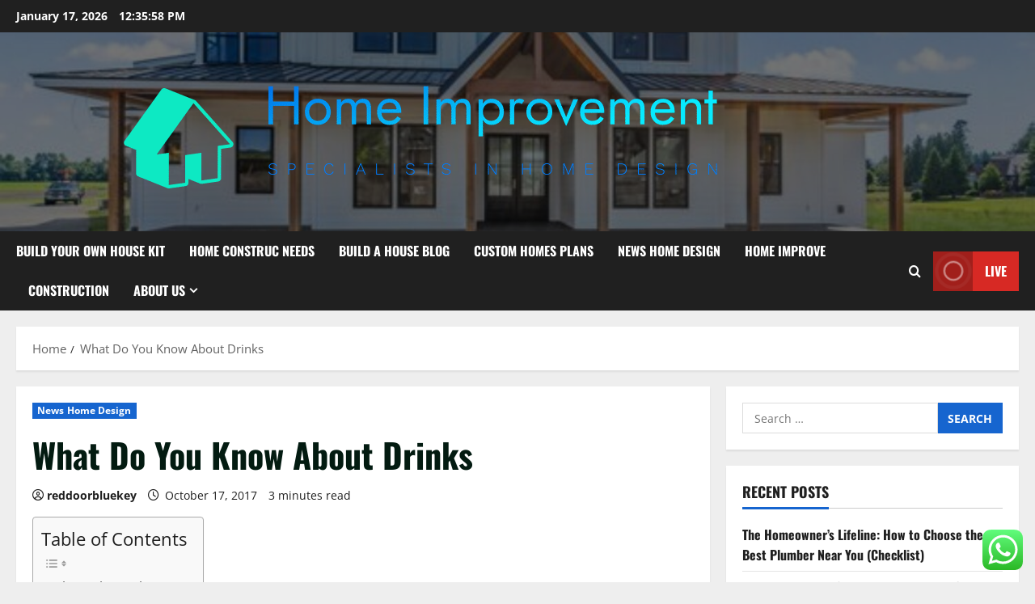

--- FILE ---
content_type: text/html; charset=UTF-8
request_url: https://reddoorbluekey.com/what-do-you-know-about-drinks.html
body_size: 22227
content:
<!doctype html>
<html lang="en-US">

<head>
  <meta charset="UTF-8">
  <meta name="viewport" content="width=device-width, initial-scale=1">
  <link rel="profile" href="https://gmpg.org/xfn/11">

  <title>What Do You Know About Drinks &#8211; Home Improvement</title>
<meta name='robots' content='max-image-preview:large' />
<link rel="alternate" type="application/rss+xml" title="Home Improvement &raquo; Feed" href="https://reddoorbluekey.com/feed" />
<link rel="alternate" type="application/rss+xml" title="Home Improvement &raquo; Comments Feed" href="https://reddoorbluekey.com/comments/feed" />
<link rel="alternate" type="application/rss+xml" title="Home Improvement &raquo; What Do You Know About Drinks Comments Feed" href="https://reddoorbluekey.com/what-do-you-know-about-drinks.html/feed" />
<link rel="alternate" title="oEmbed (JSON)" type="application/json+oembed" href="https://reddoorbluekey.com/wp-json/oembed/1.0/embed?url=https%3A%2F%2Freddoorbluekey.com%2Fwhat-do-you-know-about-drinks.html" />
<link rel="alternate" title="oEmbed (XML)" type="text/xml+oembed" href="https://reddoorbluekey.com/wp-json/oembed/1.0/embed?url=https%3A%2F%2Freddoorbluekey.com%2Fwhat-do-you-know-about-drinks.html&#038;format=xml" />
<style id='wp-img-auto-sizes-contain-inline-css' type='text/css'>
img:is([sizes=auto i],[sizes^="auto," i]){contain-intrinsic-size:3000px 1500px}
/*# sourceURL=wp-img-auto-sizes-contain-inline-css */
</style>
<link rel='stylesheet' id='morenews-font-oswald-css' href='https://reddoorbluekey.com/wp-content/themes/morenews/assets/fonts/css/oswald.css' type='text/css' media='all' />
<link rel='stylesheet' id='morenews-font-open-sans-css' href='https://reddoorbluekey.com/wp-content/themes/morenews/assets/fonts/css/open-sans.css' type='text/css' media='all' />
<link rel='stylesheet' id='ht_ctc_main_css-css' href='https://reddoorbluekey.com/wp-content/plugins/click-to-chat-for-whatsapp/new/inc/assets/css/main.css?ver=4.35' type='text/css' media='all' />
<style id='wp-emoji-styles-inline-css' type='text/css'>

	img.wp-smiley, img.emoji {
		display: inline !important;
		border: none !important;
		box-shadow: none !important;
		height: 1em !important;
		width: 1em !important;
		margin: 0 0.07em !important;
		vertical-align: -0.1em !important;
		background: none !important;
		padding: 0 !important;
	}
/*# sourceURL=wp-emoji-styles-inline-css */
</style>
<style id='wp-block-library-inline-css' type='text/css'>
:root{--wp-block-synced-color:#7a00df;--wp-block-synced-color--rgb:122,0,223;--wp-bound-block-color:var(--wp-block-synced-color);--wp-editor-canvas-background:#ddd;--wp-admin-theme-color:#007cba;--wp-admin-theme-color--rgb:0,124,186;--wp-admin-theme-color-darker-10:#006ba1;--wp-admin-theme-color-darker-10--rgb:0,107,160.5;--wp-admin-theme-color-darker-20:#005a87;--wp-admin-theme-color-darker-20--rgb:0,90,135;--wp-admin-border-width-focus:2px}@media (min-resolution:192dpi){:root{--wp-admin-border-width-focus:1.5px}}.wp-element-button{cursor:pointer}:root .has-very-light-gray-background-color{background-color:#eee}:root .has-very-dark-gray-background-color{background-color:#313131}:root .has-very-light-gray-color{color:#eee}:root .has-very-dark-gray-color{color:#313131}:root .has-vivid-green-cyan-to-vivid-cyan-blue-gradient-background{background:linear-gradient(135deg,#00d084,#0693e3)}:root .has-purple-crush-gradient-background{background:linear-gradient(135deg,#34e2e4,#4721fb 50%,#ab1dfe)}:root .has-hazy-dawn-gradient-background{background:linear-gradient(135deg,#faaca8,#dad0ec)}:root .has-subdued-olive-gradient-background{background:linear-gradient(135deg,#fafae1,#67a671)}:root .has-atomic-cream-gradient-background{background:linear-gradient(135deg,#fdd79a,#004a59)}:root .has-nightshade-gradient-background{background:linear-gradient(135deg,#330968,#31cdcf)}:root .has-midnight-gradient-background{background:linear-gradient(135deg,#020381,#2874fc)}:root{--wp--preset--font-size--normal:16px;--wp--preset--font-size--huge:42px}.has-regular-font-size{font-size:1em}.has-larger-font-size{font-size:2.625em}.has-normal-font-size{font-size:var(--wp--preset--font-size--normal)}.has-huge-font-size{font-size:var(--wp--preset--font-size--huge)}.has-text-align-center{text-align:center}.has-text-align-left{text-align:left}.has-text-align-right{text-align:right}.has-fit-text{white-space:nowrap!important}#end-resizable-editor-section{display:none}.aligncenter{clear:both}.items-justified-left{justify-content:flex-start}.items-justified-center{justify-content:center}.items-justified-right{justify-content:flex-end}.items-justified-space-between{justify-content:space-between}.screen-reader-text{border:0;clip-path:inset(50%);height:1px;margin:-1px;overflow:hidden;padding:0;position:absolute;width:1px;word-wrap:normal!important}.screen-reader-text:focus{background-color:#ddd;clip-path:none;color:#444;display:block;font-size:1em;height:auto;left:5px;line-height:normal;padding:15px 23px 14px;text-decoration:none;top:5px;width:auto;z-index:100000}html :where(.has-border-color){border-style:solid}html :where([style*=border-top-color]){border-top-style:solid}html :where([style*=border-right-color]){border-right-style:solid}html :where([style*=border-bottom-color]){border-bottom-style:solid}html :where([style*=border-left-color]){border-left-style:solid}html :where([style*=border-width]){border-style:solid}html :where([style*=border-top-width]){border-top-style:solid}html :where([style*=border-right-width]){border-right-style:solid}html :where([style*=border-bottom-width]){border-bottom-style:solid}html :where([style*=border-left-width]){border-left-style:solid}html :where(img[class*=wp-image-]){height:auto;max-width:100%}:where(figure){margin:0 0 1em}html :where(.is-position-sticky){--wp-admin--admin-bar--position-offset:var(--wp-admin--admin-bar--height,0px)}@media screen and (max-width:600px){html :where(.is-position-sticky){--wp-admin--admin-bar--position-offset:0px}}

/*# sourceURL=wp-block-library-inline-css */
</style><style id='global-styles-inline-css' type='text/css'>
:root{--wp--preset--aspect-ratio--square: 1;--wp--preset--aspect-ratio--4-3: 4/3;--wp--preset--aspect-ratio--3-4: 3/4;--wp--preset--aspect-ratio--3-2: 3/2;--wp--preset--aspect-ratio--2-3: 2/3;--wp--preset--aspect-ratio--16-9: 16/9;--wp--preset--aspect-ratio--9-16: 9/16;--wp--preset--color--black: #000000;--wp--preset--color--cyan-bluish-gray: #abb8c3;--wp--preset--color--white: #ffffff;--wp--preset--color--pale-pink: #f78da7;--wp--preset--color--vivid-red: #cf2e2e;--wp--preset--color--luminous-vivid-orange: #ff6900;--wp--preset--color--luminous-vivid-amber: #fcb900;--wp--preset--color--light-green-cyan: #7bdcb5;--wp--preset--color--vivid-green-cyan: #00d084;--wp--preset--color--pale-cyan-blue: #8ed1fc;--wp--preset--color--vivid-cyan-blue: #0693e3;--wp--preset--color--vivid-purple: #9b51e0;--wp--preset--gradient--vivid-cyan-blue-to-vivid-purple: linear-gradient(135deg,rgb(6,147,227) 0%,rgb(155,81,224) 100%);--wp--preset--gradient--light-green-cyan-to-vivid-green-cyan: linear-gradient(135deg,rgb(122,220,180) 0%,rgb(0,208,130) 100%);--wp--preset--gradient--luminous-vivid-amber-to-luminous-vivid-orange: linear-gradient(135deg,rgb(252,185,0) 0%,rgb(255,105,0) 100%);--wp--preset--gradient--luminous-vivid-orange-to-vivid-red: linear-gradient(135deg,rgb(255,105,0) 0%,rgb(207,46,46) 100%);--wp--preset--gradient--very-light-gray-to-cyan-bluish-gray: linear-gradient(135deg,rgb(238,238,238) 0%,rgb(169,184,195) 100%);--wp--preset--gradient--cool-to-warm-spectrum: linear-gradient(135deg,rgb(74,234,220) 0%,rgb(151,120,209) 20%,rgb(207,42,186) 40%,rgb(238,44,130) 60%,rgb(251,105,98) 80%,rgb(254,248,76) 100%);--wp--preset--gradient--blush-light-purple: linear-gradient(135deg,rgb(255,206,236) 0%,rgb(152,150,240) 100%);--wp--preset--gradient--blush-bordeaux: linear-gradient(135deg,rgb(254,205,165) 0%,rgb(254,45,45) 50%,rgb(107,0,62) 100%);--wp--preset--gradient--luminous-dusk: linear-gradient(135deg,rgb(255,203,112) 0%,rgb(199,81,192) 50%,rgb(65,88,208) 100%);--wp--preset--gradient--pale-ocean: linear-gradient(135deg,rgb(255,245,203) 0%,rgb(182,227,212) 50%,rgb(51,167,181) 100%);--wp--preset--gradient--electric-grass: linear-gradient(135deg,rgb(202,248,128) 0%,rgb(113,206,126) 100%);--wp--preset--gradient--midnight: linear-gradient(135deg,rgb(2,3,129) 0%,rgb(40,116,252) 100%);--wp--preset--font-size--small: 13px;--wp--preset--font-size--medium: 20px;--wp--preset--font-size--large: 36px;--wp--preset--font-size--x-large: 42px;--wp--preset--spacing--20: 0.44rem;--wp--preset--spacing--30: 0.67rem;--wp--preset--spacing--40: 1rem;--wp--preset--spacing--50: 1.5rem;--wp--preset--spacing--60: 2.25rem;--wp--preset--spacing--70: 3.38rem;--wp--preset--spacing--80: 5.06rem;--wp--preset--shadow--natural: 6px 6px 9px rgba(0, 0, 0, 0.2);--wp--preset--shadow--deep: 12px 12px 50px rgba(0, 0, 0, 0.4);--wp--preset--shadow--sharp: 6px 6px 0px rgba(0, 0, 0, 0.2);--wp--preset--shadow--outlined: 6px 6px 0px -3px rgb(255, 255, 255), 6px 6px rgb(0, 0, 0);--wp--preset--shadow--crisp: 6px 6px 0px rgb(0, 0, 0);}:root { --wp--style--global--content-size: 930px;--wp--style--global--wide-size: 1400px; }:where(body) { margin: 0; }.wp-site-blocks > .alignleft { float: left; margin-right: 2em; }.wp-site-blocks > .alignright { float: right; margin-left: 2em; }.wp-site-blocks > .aligncenter { justify-content: center; margin-left: auto; margin-right: auto; }:where(.wp-site-blocks) > * { margin-block-start: 24px; margin-block-end: 0; }:where(.wp-site-blocks) > :first-child { margin-block-start: 0; }:where(.wp-site-blocks) > :last-child { margin-block-end: 0; }:root { --wp--style--block-gap: 24px; }:root :where(.is-layout-flow) > :first-child{margin-block-start: 0;}:root :where(.is-layout-flow) > :last-child{margin-block-end: 0;}:root :where(.is-layout-flow) > *{margin-block-start: 24px;margin-block-end: 0;}:root :where(.is-layout-constrained) > :first-child{margin-block-start: 0;}:root :where(.is-layout-constrained) > :last-child{margin-block-end: 0;}:root :where(.is-layout-constrained) > *{margin-block-start: 24px;margin-block-end: 0;}:root :where(.is-layout-flex){gap: 24px;}:root :where(.is-layout-grid){gap: 24px;}.is-layout-flow > .alignleft{float: left;margin-inline-start: 0;margin-inline-end: 2em;}.is-layout-flow > .alignright{float: right;margin-inline-start: 2em;margin-inline-end: 0;}.is-layout-flow > .aligncenter{margin-left: auto !important;margin-right: auto !important;}.is-layout-constrained > .alignleft{float: left;margin-inline-start: 0;margin-inline-end: 2em;}.is-layout-constrained > .alignright{float: right;margin-inline-start: 2em;margin-inline-end: 0;}.is-layout-constrained > .aligncenter{margin-left: auto !important;margin-right: auto !important;}.is-layout-constrained > :where(:not(.alignleft):not(.alignright):not(.alignfull)){max-width: var(--wp--style--global--content-size);margin-left: auto !important;margin-right: auto !important;}.is-layout-constrained > .alignwide{max-width: var(--wp--style--global--wide-size);}body .is-layout-flex{display: flex;}.is-layout-flex{flex-wrap: wrap;align-items: center;}.is-layout-flex > :is(*, div){margin: 0;}body .is-layout-grid{display: grid;}.is-layout-grid > :is(*, div){margin: 0;}body{padding-top: 0px;padding-right: 0px;padding-bottom: 0px;padding-left: 0px;}a:where(:not(.wp-element-button)){text-decoration: none;}:root :where(.wp-element-button, .wp-block-button__link){background-color: #32373c;border-radius: 0;border-width: 0;color: #fff;font-family: inherit;font-size: inherit;font-style: inherit;font-weight: inherit;letter-spacing: inherit;line-height: inherit;padding-top: calc(0.667em + 2px);padding-right: calc(1.333em + 2px);padding-bottom: calc(0.667em + 2px);padding-left: calc(1.333em + 2px);text-decoration: none;text-transform: inherit;}.has-black-color{color: var(--wp--preset--color--black) !important;}.has-cyan-bluish-gray-color{color: var(--wp--preset--color--cyan-bluish-gray) !important;}.has-white-color{color: var(--wp--preset--color--white) !important;}.has-pale-pink-color{color: var(--wp--preset--color--pale-pink) !important;}.has-vivid-red-color{color: var(--wp--preset--color--vivid-red) !important;}.has-luminous-vivid-orange-color{color: var(--wp--preset--color--luminous-vivid-orange) !important;}.has-luminous-vivid-amber-color{color: var(--wp--preset--color--luminous-vivid-amber) !important;}.has-light-green-cyan-color{color: var(--wp--preset--color--light-green-cyan) !important;}.has-vivid-green-cyan-color{color: var(--wp--preset--color--vivid-green-cyan) !important;}.has-pale-cyan-blue-color{color: var(--wp--preset--color--pale-cyan-blue) !important;}.has-vivid-cyan-blue-color{color: var(--wp--preset--color--vivid-cyan-blue) !important;}.has-vivid-purple-color{color: var(--wp--preset--color--vivid-purple) !important;}.has-black-background-color{background-color: var(--wp--preset--color--black) !important;}.has-cyan-bluish-gray-background-color{background-color: var(--wp--preset--color--cyan-bluish-gray) !important;}.has-white-background-color{background-color: var(--wp--preset--color--white) !important;}.has-pale-pink-background-color{background-color: var(--wp--preset--color--pale-pink) !important;}.has-vivid-red-background-color{background-color: var(--wp--preset--color--vivid-red) !important;}.has-luminous-vivid-orange-background-color{background-color: var(--wp--preset--color--luminous-vivid-orange) !important;}.has-luminous-vivid-amber-background-color{background-color: var(--wp--preset--color--luminous-vivid-amber) !important;}.has-light-green-cyan-background-color{background-color: var(--wp--preset--color--light-green-cyan) !important;}.has-vivid-green-cyan-background-color{background-color: var(--wp--preset--color--vivid-green-cyan) !important;}.has-pale-cyan-blue-background-color{background-color: var(--wp--preset--color--pale-cyan-blue) !important;}.has-vivid-cyan-blue-background-color{background-color: var(--wp--preset--color--vivid-cyan-blue) !important;}.has-vivid-purple-background-color{background-color: var(--wp--preset--color--vivid-purple) !important;}.has-black-border-color{border-color: var(--wp--preset--color--black) !important;}.has-cyan-bluish-gray-border-color{border-color: var(--wp--preset--color--cyan-bluish-gray) !important;}.has-white-border-color{border-color: var(--wp--preset--color--white) !important;}.has-pale-pink-border-color{border-color: var(--wp--preset--color--pale-pink) !important;}.has-vivid-red-border-color{border-color: var(--wp--preset--color--vivid-red) !important;}.has-luminous-vivid-orange-border-color{border-color: var(--wp--preset--color--luminous-vivid-orange) !important;}.has-luminous-vivid-amber-border-color{border-color: var(--wp--preset--color--luminous-vivid-amber) !important;}.has-light-green-cyan-border-color{border-color: var(--wp--preset--color--light-green-cyan) !important;}.has-vivid-green-cyan-border-color{border-color: var(--wp--preset--color--vivid-green-cyan) !important;}.has-pale-cyan-blue-border-color{border-color: var(--wp--preset--color--pale-cyan-blue) !important;}.has-vivid-cyan-blue-border-color{border-color: var(--wp--preset--color--vivid-cyan-blue) !important;}.has-vivid-purple-border-color{border-color: var(--wp--preset--color--vivid-purple) !important;}.has-vivid-cyan-blue-to-vivid-purple-gradient-background{background: var(--wp--preset--gradient--vivid-cyan-blue-to-vivid-purple) !important;}.has-light-green-cyan-to-vivid-green-cyan-gradient-background{background: var(--wp--preset--gradient--light-green-cyan-to-vivid-green-cyan) !important;}.has-luminous-vivid-amber-to-luminous-vivid-orange-gradient-background{background: var(--wp--preset--gradient--luminous-vivid-amber-to-luminous-vivid-orange) !important;}.has-luminous-vivid-orange-to-vivid-red-gradient-background{background: var(--wp--preset--gradient--luminous-vivid-orange-to-vivid-red) !important;}.has-very-light-gray-to-cyan-bluish-gray-gradient-background{background: var(--wp--preset--gradient--very-light-gray-to-cyan-bluish-gray) !important;}.has-cool-to-warm-spectrum-gradient-background{background: var(--wp--preset--gradient--cool-to-warm-spectrum) !important;}.has-blush-light-purple-gradient-background{background: var(--wp--preset--gradient--blush-light-purple) !important;}.has-blush-bordeaux-gradient-background{background: var(--wp--preset--gradient--blush-bordeaux) !important;}.has-luminous-dusk-gradient-background{background: var(--wp--preset--gradient--luminous-dusk) !important;}.has-pale-ocean-gradient-background{background: var(--wp--preset--gradient--pale-ocean) !important;}.has-electric-grass-gradient-background{background: var(--wp--preset--gradient--electric-grass) !important;}.has-midnight-gradient-background{background: var(--wp--preset--gradient--midnight) !important;}.has-small-font-size{font-size: var(--wp--preset--font-size--small) !important;}.has-medium-font-size{font-size: var(--wp--preset--font-size--medium) !important;}.has-large-font-size{font-size: var(--wp--preset--font-size--large) !important;}.has-x-large-font-size{font-size: var(--wp--preset--font-size--x-large) !important;}
/*# sourceURL=global-styles-inline-css */
</style>

<link rel='stylesheet' id='ez-toc-css' href='https://reddoorbluekey.com/wp-content/plugins/easy-table-of-contents/assets/css/screen.min.css?ver=2.0.80' type='text/css' media='all' />
<style id='ez-toc-inline-css' type='text/css'>
div#ez-toc-container .ez-toc-title {font-size: 120%;}div#ez-toc-container .ez-toc-title {font-weight: 500;}div#ez-toc-container ul li , div#ez-toc-container ul li a {font-size: 95%;}div#ez-toc-container ul li , div#ez-toc-container ul li a {font-weight: 500;}div#ez-toc-container nav ul ul li {font-size: 90%;}.ez-toc-box-title {font-weight: bold; margin-bottom: 10px; text-align: center; text-transform: uppercase; letter-spacing: 1px; color: #666; padding-bottom: 5px;position:absolute;top:-4%;left:5%;background-color: inherit;transition: top 0.3s ease;}.ez-toc-box-title.toc-closed {top:-25%;}
.ez-toc-container-direction {direction: ltr;}.ez-toc-counter ul{counter-reset: item ;}.ez-toc-counter nav ul li a::before {content: counters(item, '.', decimal) '. ';display: inline-block;counter-increment: item;flex-grow: 0;flex-shrink: 0;margin-right: .2em; float: left; }.ez-toc-widget-direction {direction: ltr;}.ez-toc-widget-container ul{counter-reset: item ;}.ez-toc-widget-container nav ul li a::before {content: counters(item, '.', decimal) '. ';display: inline-block;counter-increment: item;flex-grow: 0;flex-shrink: 0;margin-right: .2em; float: left; }
/*# sourceURL=ez-toc-inline-css */
</style>
<link rel='stylesheet' id='aft-icons-css' href='https://reddoorbluekey.com/wp-content/themes/morenews/assets/icons/style.css?ver=6.9' type='text/css' media='all' />
<link rel='stylesheet' id='bootstrap-css' href='https://reddoorbluekey.com/wp-content/themes/morenews/assets/bootstrap/css/bootstrap.min.css?ver=6.9' type='text/css' media='all' />
<link rel='stylesheet' id='slick-css' href='https://reddoorbluekey.com/wp-content/themes/morenews/assets/slick/css/slick.min.css?ver=6.9' type='text/css' media='all' />
<link rel='stylesheet' id='sidr-css' href='https://reddoorbluekey.com/wp-content/themes/morenews/assets/sidr/css/jquery.sidr.dark.css?ver=6.9' type='text/css' media='all' />
<link rel='stylesheet' id='magnific-popup-css' href='https://reddoorbluekey.com/wp-content/themes/morenews/assets/magnific-popup/magnific-popup.css?ver=6.9' type='text/css' media='all' />
<link rel='stylesheet' id='morenews-style-css' href='https://reddoorbluekey.com/wp-content/themes/morenews/style.min.css?ver=3.8.12' type='text/css' media='all' />
<style id='morenews-style-inline-css' type='text/css'>
body.aft-dark-mode #sidr,body.aft-dark-mode,body.aft-dark-mode.custom-background,body.aft-dark-mode #af-preloader{background-color:#000000;} body.aft-default-mode #sidr,body.aft-default-mode #af-preloader,body.aft-default-mode{background-color:#eeeeee;} .frm_style_formidable-style.with_frm_style .frm_compact .frm_dropzone.dz-clickable .dz-message,.frm_style_formidable-style.with_frm_style input[type=submit],.frm_style_formidable-style.with_frm_style .frm_submit input[type=button],.frm_style_formidable-style.with_frm_style .frm_submit button,.frm_form_submit_style,.frm_style_formidable-style.with_frm_style .frm-edit-page-btn,.woocommerce #respond input#submit.disabled,.woocommerce #respond input#submit:disabled,.woocommerce #respond input#submit:disabled[disabled],.woocommerce a.button.disabled,.woocommerce a.button:disabled,.woocommerce a.button:disabled[disabled],.woocommerce button.button.disabled,.woocommerce button.button:disabled,.woocommerce button.button:disabled[disabled],.woocommerce input.button.disabled,.woocommerce input.button:disabled,.woocommerce input.button:disabled[disabled],.woocommerce #respond input#submit,.woocommerce a.button,.woocommerce button.button,.woocommerce input.button,.woocommerce #respond input#submit.alt,.woocommerce a.button.alt,.woocommerce button.button.alt,.woocommerce input.button.alt,.woocommerce-account .addresses .title .edit,:root .wc-block-featured-product__link :where(.wp-element-button,.wp-block-button__link),:root .wc-block-featured-category__link :where(.wp-element-button,.wp-block-button__link),hustle-button,button.wc-block-mini-cart__button,.wc-block-checkout .wp-block-button__link,.wp-block-button.wc-block-components-product-button .wp-block-button__link,.wc-block-grid__product-add-to-cart.wp-block-button .wp-block-button__link,body .wc-block-components-button,.wc-block-grid .wp-block-button__link,.woocommerce-notices-wrapper .button,body .woocommerce-notices-wrapper .button:hover,body.woocommerce .single_add_to_cart_button.button:hover,body.woocommerce a.button.add_to_cart_button:hover,.widget-title-fill-and-border .morenews-widget .wp-block-search__label,.widget-title-fill-and-border .morenews-widget .wp-block-group .wp-block-heading,.widget-title-fill-and-no-border .morenews-widget .wp-block-search__label,.widget-title-fill-and-no-border .morenews-widget .wp-block-group .wp-block-heading,.widget-title-fill-and-border .wp_post_author_widget .widget-title .header-after,.widget-title-fill-and-border .widget-title .heading-line,.widget-title-fill-and-border .aft-posts-tabs-panel .nav-tabs>li>a.active,.widget-title-fill-and-border .aft-main-banner-wrapper .widget-title .heading-line ,.widget-title-fill-and-no-border .wp_post_author_widget .widget-title .header-after,.widget-title-fill-and-no-border .widget-title .heading-line,.widget-title-fill-and-no-border .aft-posts-tabs-panel .nav-tabs>li>a.active,.widget-title-fill-and-no-border .aft-main-banner-wrapper .widget-title .heading-line,a.sidr-class-sidr-button-close,body.widget-title-border-bottom .header-after1 .heading-line-before,body.widget-title-border-bottom .widget-title .heading-line-before,.widget-title-border-center .morenews-widget .wp-block-search__label::after,.widget-title-border-center .morenews-widget .wp-block-group .wp-block-heading::after,.widget-title-border-center .wp_post_author_widget .widget-title .heading-line-before,.widget-title-border-center .aft-posts-tabs-panel .nav-tabs>li>a.active::after,.widget-title-border-center .wp_post_author_widget .widget-title .header-after::after,.widget-title-border-center .widget-title .heading-line-after,.widget-title-border-bottom .morenews-widget .wp-block-search__label::after,.widget-title-border-bottom .morenews-widget .wp-block-group .wp-block-heading::after,.widget-title-border-bottom .heading-line::before,.widget-title-border-bottom .wp-post-author-wrap .header-after::before,.widget-title-border-bottom .aft-posts-tabs-panel .nav-tabs>li>a.active span::after,.aft-dark-mode .is-style-fill a.wp-block-button__link:not(.has-background),.aft-default-mode .is-style-fill a.wp-block-button__link:not(.has-background),#reading-progress-bar,a.comment-reply-link,body.aft-default-mode .reply a,body.aft-dark-mode .reply a,.aft-popular-taxonomies-lists span::before ,#loader-wrapper div,span.heading-line::before,.wp-post-author-wrap .header-after::before,body.aft-dark-mode input[type="button"],body.aft-dark-mode input[type="reset"],body.aft-dark-mode input[type="submit"],body.aft-dark-mode .inner-suscribe input[type=submit],body.aft-default-mode input[type="button"],body.aft-default-mode input[type="reset"],body.aft-default-mode input[type="submit"],body.aft-default-mode .inner-suscribe input[type=submit],.woocommerce-product-search button[type="submit"],input.search-submit,.wp-block-search__button,.af-youtube-slider .af-video-wrap .af-bg-play i,.af-youtube-video-list .entry-header-yt-video-wrapper .af-yt-video-play i,.af-post-format i,body .btn-style1 a:visited,body .btn-style1 a,body span.post-page-numbers.current,body .morenews-pagination .nav-links .page-numbers.current,body #scroll-up,button,a.author-button.primary,.morenews-reaction-button .reaction-percentage,h3.morenews-subtitle:after,body article.sticky .read-single:before,.aft-readmore-wrapper a.aft-readmore:hover,body.aft-dark-mode .aft-readmore-wrapper a.aft-readmore:hover,footer.site-footer .aft-readmore-wrapper a.aft-readmore:hover,.aft-readmore-wrapper a.aft-readmore:hover,body .trending-posts-vertical .trending-no{background-color:#1665CF ;} div.wpforms-container-full button[type=submit]:hover,div.wpforms-container-full button[type=submit]:not(:hover):not(:active){background-color:#1665CF !important;} .grid-design-texts-over-image .aft-readmore-wrapper a.aft-readmore:hover,.aft-readmore-wrapper a.aft-readmore:hover,body.aft-dark-mode .aft-readmore-wrapper a.aft-readmore:hover,body.aft-default-mode .aft-readmore-wrapper a.aft-readmore:hover,a.author-button.primary,.morenews-post-badge,body.single .entry-header .aft-post-excerpt-and-meta .post-excerpt,body.aft-dark-mode.single span.tags-links a:hover,.morenews-pagination .nav-links .page-numbers.current,.aft-readmore-wrapper a.aft-readmore:hover,p.awpa-more-posts a:hover,.wp-post-author-meta .wp-post-author-meta-more-posts a.awpa-more-posts:hover{border-color:#1665CF ;} body:not(.rtl) .aft-popular-taxonomies-lists span::after{border-left-color:#1665CF ;} body.rtl .aft-popular-taxonomies-lists span::after{border-right-color:#1665CF ;} .widget-title-fill-and-no-border .morenews-widget .wp-block-search__label::after,.widget-title-fill-and-no-border .morenews-widget .wp-block-group .wp-block-heading::after,.widget-title-fill-and-no-border .aft-posts-tabs-panel .nav-tabs>li a.active::after,.widget-title-fill-and-no-border .morenews-widget .widget-title::before,.widget-title-fill-and-no-border .morenews-customizer .widget-title::before{border-top-color:#1665CF ;} .woocommerce div.product .woocommerce-tabs ul.tabs li.active,#scroll-up::after,.aft-dark-mode #loader,.aft-default-mode #loader{border-bottom-color:#1665CF ;} footer.site-footer .wp-calendar-nav a:hover,footer.site-footer .wp-block-latest-comments__comment-meta a:hover,.aft-dark-mode .tagcloud a:hover,.aft-dark-mode .widget ul.menu >li a:hover,.aft-dark-mode .widget > ul > li a:hover,.banner-exclusive-posts-wrapper a:hover,.list-style .read-title h3 a:hover,.grid-design-default .read-title h3 a:hover,body.aft-dark-mode .banner-exclusive-posts-wrapper a:hover,body.aft-dark-mode .banner-exclusive-posts-wrapper a:visited:hover,body.aft-default-mode .banner-exclusive-posts-wrapper a:hover,body.aft-default-mode .banner-exclusive-posts-wrapper a:visited:hover,body.wp-post-author-meta .awpa-display-name a:hover,.widget_text a ,.post-description a:not(.aft-readmore),.post-description a:not(.aft-readmore):visited,.wp_post_author_widget .wp-post-author-meta .awpa-display-name a:hover,.wp-post-author-meta .wp-post-author-meta-more-posts a.awpa-more-posts:hover,body.aft-default-mode .af-breadcrumbs a:hover,body.aft-dark-mode .af-breadcrumbs a:hover,body .wp-block-latest-comments li.wp-block-latest-comments__comment a:hover,body .site-footer .color-pad .read-title h3 a:hover,body.aft-dark-mode #secondary .morenews-widget ul[class*="wp-block-"] a:hover,body.aft-dark-mode #secondary .morenews-widget ol[class*="wp-block-"] a:hover,body.aft-dark-mode a.post-edit-link:hover,body.aft-default-mode #secondary .morenews-widget ul[class*="wp-block-"] a:hover,body.aft-default-mode #secondary .morenews-widget ol[class*="wp-block-"] a:hover,body.aft-default-mode a.post-edit-link:hover,body.aft-default-mode #secondary .widget > ul > li a:hover,body.aft-default-mode footer.comment-meta a:hover,body.aft-dark-mode footer.comment-meta a:hover,body.aft-default-mode .comment-form a:hover,body.aft-dark-mode .comment-form a:hover,body.aft-dark-mode .entry-content > .wp-block-tag-cloud a:not(.has-text-color):hover,body.aft-default-mode .entry-content > .wp-block-tag-cloud a:not(.has-text-color):hover,body.aft-dark-mode .entry-content .wp-block-archives-list.wp-block-archives a:not(.has-text-color):hover,body.aft-default-mode .entry-content .wp-block-archives-list.wp-block-archives a:not(.has-text-color):hover,body.aft-dark-mode .entry-content .wp-block-latest-posts a:not(.has-text-color):hover,body.aft-dark-mode .entry-content .wp-block-categories-list.wp-block-categories a:not(.has-text-color):hover,body.aft-default-mode .entry-content .wp-block-latest-posts a:not(.has-text-color):hover,body.aft-default-mode .entry-content .wp-block-categories-list.wp-block-categories a:not(.has-text-color):hover,.aft-default-mode .wp-block-archives-list.wp-block-archives a:not(.has-text-color):hover,.aft-default-mode .wp-block-latest-posts a:not(.has-text-color):hover,.aft-default-mode .wp-block-categories-list.wp-block-categories a:not(.has-text-color):hover,.aft-default-mode .wp-block-latest-comments li.wp-block-latest-comments__comment a:hover,.aft-dark-mode .wp-block-archives-list.wp-block-archives a:not(.has-text-color):hover,.aft-dark-mode .wp-block-latest-posts a:not(.has-text-color):hover,.aft-dark-mode .wp-block-categories-list.wp-block-categories a:not(.has-text-color):hover,.aft-dark-mode .wp-block-latest-comments li.wp-block-latest-comments__comment a:hover,body.aft-dark-mode .morenews-pagination .nav-links a.page-numbers:hover,body.aft-default-mode .morenews-pagination .nav-links a.page-numbers:hover,body.aft-default-mode .aft-popular-taxonomies-lists ul li a:hover ,body.aft-dark-mode .aft-popular-taxonomies-lists ul li a:hover,body.aft-dark-mode .wp-calendar-nav a,body .entry-content > .wp-block-heading:not(.has-link-color):not(.wp-block-post-title) a,body .entry-content > ul a,body .entry-content > ol a,body .entry-content > p:not(.has-link-color) a ,body.aft-default-mode p.logged-in-as a,body.aft-dark-mode p.logged-in-as a,body.aft-dark-mode .woocommerce-loop-product__title:hover,body.aft-default-mode .woocommerce-loop-product__title:hover,a:hover,p a,.stars a:active,.stars a:focus,.morenews-widget.widget_text a,a.author-website:hover,.author-box-content a.author-posts-link:hover,body .morenews-sponsor a,body .morenews-source a,body.aft-default-mode .wp-block-latest-comments li.wp-block-latest-comments__comment a:hover,body.aft-dark-mode .wp-block-latest-comments li.wp-block-latest-comments__comment a:hover,.entry-content .wp-block-latest-comments a:not(.has-text-color):hover,.wc-block-grid__product .wc-block-grid__product-link:focus,body.aft-default-mode .entry-content .wp-block-heading:not(.has-link-color):not(.wp-block-post-title) a,body.aft-dark-mode .entry-content .wp-block-heading:not(.has-link-color):not(.wp-block-post-title) a,body.aft-default-mode .comment-content a,body.aft-dark-mode .comment-content a,body.aft-default-mode .post-excerpt a,body.aft-dark-mode .post-excerpt a,body.aft-default-mode .wp-block-tag-cloud a:hover,body.aft-default-mode .tagcloud a:hover,body.aft-default-mode.single span.tags-links a:hover,body.aft-default-mode p.awpa-more-posts a:hover,body.aft-default-mode p.awpa-website a:hover ,body.aft-default-mode .wp-post-author-meta h4 a:hover,body.aft-default-mode .widget ul.menu >li a:hover,body.aft-default-mode .widget > ul > li a:hover,body.aft-default-mode .nav-links a:hover,body.aft-default-mode ul.trail-items li a:hover,body.aft-dark-mode .wp-block-tag-cloud a:hover,body.aft-dark-mode .tagcloud a:hover,body.aft-dark-mode.single span.tags-links a:hover,body.aft-dark-mode p.awpa-more-posts a:hover,body.aft-dark-mode p.awpa-website a:hover ,body.aft-dark-mode .widget ul.menu >li a:hover,body.aft-dark-mode .nav-links a:hover,body.aft-dark-mode ul.trail-items li a:hover{color:#1665CF ;} @media only screen and (min-width:992px){body.aft-default-mode .morenews-header .main-navigation .menu-desktop > ul > li:hover > a:before,body.aft-default-mode .morenews-header .main-navigation .menu-desktop > ul > li.current-menu-item > a:before{background-color:#1665CF ;} } .woocommerce-product-search button[type="submit"],input.search-submit{background-color:#1665CF ;} .aft-dark-mode .entry-content a:hover,.aft-dark-mode .entry-content a:focus,.aft-dark-mode .entry-content a:active,.wp-calendar-nav a,#wp-calendar tbody td a,body.aft-dark-mode #wp-calendar tbody td#today,body.aft-default-mode #wp-calendar tbody td#today,body.aft-default-mode .entry-content .wp-block-heading:not(.has-link-color):not(.wp-block-post-title) a,body.aft-dark-mode .entry-content .wp-block-heading:not(.has-link-color):not(.wp-block-post-title) a,body .entry-content > ul a,body .entry-content > ul a:visited,body .entry-content > ol a,body .entry-content > ol a:visited,body .entry-content > p:not(.has-link-color) a,body .entry-content > p:not(.has-link-color) a:visited{color:#1665CF ;} .woocommerce-product-search button[type="submit"],input.search-submit,body.single span.tags-links a:hover,body .entry-content .wp-block-heading:not(.has-link-color):not(.wp-block-post-title) a,body .entry-content > ul a,body .entry-content > ul a:visited,body .entry-content > ol a,body .entry-content > ol a:visited,body .entry-content > p:not(.has-link-color) a,body .entry-content > p:not(.has-link-color) a:visited{border-color:#1665CF ;} @media only screen and (min-width:993px){.main-navigation .menu-desktop > li.current-menu-item::after,.main-navigation .menu-desktop > ul > li.current-menu-item::after,.main-navigation .menu-desktop > li::after,.main-navigation .menu-desktop > ul > li::after{background-color:#1665CF ;} } .site-branding .site-title{font-family:'Oswald','Noto Sans','Noto Sans CJK SC','Noto Sans JP','Noto Sans KR',system-ui,-apple-system,'Segoe UI',Roboto,'Helvetica Neue',Arial,sans-serif,'Apple Color Emoji','Segoe UI Emoji','Segoe UI Symbol';} body,button,input,select,optgroup,.cat-links li a,.min-read,.af-social-contacts .social-widget-menu .screen-reader-text,textarea{font-family:'Open Sans','Noto Sans','Noto Sans CJK SC','Noto Sans JP','Noto Sans KR',system-ui,-apple-system,'Segoe UI',Roboto,'Helvetica Neue',Arial,sans-serif,'Apple Color Emoji','Segoe UI Emoji','Segoe UI Symbol';} .wp-block-tag-cloud a,.tagcloud a,body span.hustle-title,.wp-block-blockspare-blockspare-tabs .bs-tabs-title-list li a.bs-tab-title,.navigation.post-navigation .nav-links a,div.custom-menu-link > a,.exclusive-posts .exclusive-now span,.aft-popular-taxonomies-lists span,.exclusive-posts a,.aft-posts-tabs-panel .nav-tabs>li>a,.widget-title-border-bottom .aft-posts-tabs-panel .nav-tabs>li>a,.nav-tabs>li,.widget ul ul li,.widget ul.menu >li ,.widget > ul > li,.wp-block-search__label,.wp-block-latest-posts.wp-block-latest-posts__list li,.wp-block-latest-comments li.wp-block-latest-comments__comment,.wp-block-group ul li a,.main-navigation ul li a,h1,h2,h3,h4,h5,h6{font-family:'Oswald','Noto Sans','Noto Sans CJK SC','Noto Sans JP','Noto Sans KR',system-ui,-apple-system,'Segoe UI',Roboto,'Helvetica Neue',Arial,sans-serif,'Apple Color Emoji','Segoe UI Emoji','Segoe UI Symbol';} .container-wrapper .elementor{max-width:100%;} .full-width-content .elementor-section-stretched,.align-content-left .elementor-section-stretched,.align-content-right .elementor-section-stretched{max-width:100%;left:0 !important;}
/*# sourceURL=morenews-style-inline-css */
</style>
<script type="text/javascript" src="https://reddoorbluekey.com/wp-includes/js/jquery/jquery.min.js?ver=3.7.1" id="jquery-core-js"></script>
<script type="text/javascript" src="https://reddoorbluekey.com/wp-includes/js/jquery/jquery-migrate.min.js?ver=3.4.1" id="jquery-migrate-js"></script>
<script type="text/javascript" src="https://reddoorbluekey.com/wp-content/themes/morenews/assets/jquery.cookie.js?ver=6.9" id="jquery-cookie-js"></script>
<script type="text/javascript" src="https://reddoorbluekey.com/wp-content/themes/morenews/assets/background-script.js?ver=3.8.12" id="morenews-background-script-js"></script>
<link rel="https://api.w.org/" href="https://reddoorbluekey.com/wp-json/" /><link rel="alternate" title="JSON" type="application/json" href="https://reddoorbluekey.com/wp-json/wp/v2/posts/4038" /><link rel="EditURI" type="application/rsd+xml" title="RSD" href="https://reddoorbluekey.com/xmlrpc.php?rsd" />
<meta name="generator" content="WordPress 6.9" />
<link rel="canonical" href="https://reddoorbluekey.com/what-do-you-know-about-drinks.html" />
<link rel='shortlink' href='https://reddoorbluekey.com/?p=4038' />
<!-- HFCM by 99 Robots - Snippet # 7: Google Console -->
<meta name="google-site-verification" content="x1XZDP_RRjdueSNKngRVs-qLB9NrzfQaQ9JEgHT0SiI" />
<!-- /end HFCM by 99 Robots -->
<!-- HFCM by 99 Robots - Snippet # 8: Console -->
<meta name="google-site-verification" content="8QTfjC4d4hZE07ItShfR5UQCeW-aleqGxODmhxk--Sw" />
<!-- /end HFCM by 99 Robots -->
<link rel="preload" href="https://reddoorbluekey.com/wp-content/uploads/2025/07/cropped-w560x373.jpg" as="image"><link rel="pingback" href="https://reddoorbluekey.com/xmlrpc.php">    <style type="text/css">
      .site-title,
      .site-description {
        position: absolute;
        clip: rect(1px, 1px, 1px, 1px);
        display: none;
      }

          </style>
<link rel="icon" href="https://reddoorbluekey.com/wp-content/uploads/2025/07/cropped-cropped-default-32x32.png" sizes="32x32" />
<link rel="icon" href="https://reddoorbluekey.com/wp-content/uploads/2025/07/cropped-cropped-default-192x192.png" sizes="192x192" />
<link rel="apple-touch-icon" href="https://reddoorbluekey.com/wp-content/uploads/2025/07/cropped-cropped-default-180x180.png" />
<meta name="msapplication-TileImage" content="https://reddoorbluekey.com/wp-content/uploads/2025/07/cropped-cropped-default-270x270.png" />
<link rel="preload" as="image" href="https://livepositively.com/images/gallery/article/993872_2150990680.webp"><link rel="preload" as="image" href="https://www.welfareinvisiblegrill.in/img/slider3.jpg"><link rel="preload" as="image" href="https://storagemanchester.co.uk/wp-content/uploads/2020/12/How-Much-Self-Storage-Do-You-Need-in-Manchester.jpg"><link rel="preload" as="image" href="https://livepositively.com/images/gallery/article/993872_2150990680.webp"><link rel="preload" as="image" href="https://www.welfareinvisiblegrill.in/img/slider3.jpg"><link rel="preload" as="image" href="https://storagemanchester.co.uk/wp-content/uploads/2020/12/How-Much-Self-Storage-Do-You-Need-in-Manchester.jpg"><link rel="preload" as="image" href="https://reddoorbluekey.com/wp-content/uploads/2025/10/image.png"></head>








<body class="wp-singular post-template-default single single-post postid-4038 single-format-standard wp-custom-logo wp-embed-responsive wp-theme-morenews  aft-sticky-header aft-default-mode aft-header-layout-side header-image-default widget-title-border-bottom default-content-layout single-content-mode-default single-post-title-boxed align-content-left af-wide-layout">
  
  
  <div id="page" class="site af-whole-wrapper">
    <a class="skip-link screen-reader-text" href="#content">Skip to content</a>

    
    <header id="masthead" class="header-layout-side morenews-header">
        <div class="top-header">
    <div class="container-wrapper">
      <div class="top-bar-flex">
        <div class="top-bar-left col-2">
          <div class="date-bar-left">
                  <span class="topbar-date">
        January 17, 2026 <span id="topbar-time"></span>      </span>
              </div>
        </div>
        <div class="top-bar-right col-2">
          <div class="aft-small-social-menu">
                            </div>
        </div>
      </div>
    </div>
  </div>
<div class="af-middle-header af-header-image data-bg" style="background-image: url(https://reddoorbluekey.com/wp-content/uploads/2025/07/cropped-w560x373.jpg);">
  <div class="container-wrapper">

        <div class="af-middle-container">
      <div class="logo">
            <div class="site-branding uppercase-site-title">
      <a href="https://reddoorbluekey.com/" class="custom-logo-link" rel="home"><img width="998" height="206" src="https://reddoorbluekey.com/wp-content/uploads/2025/07/cropped-default.png" class="custom-logo" alt="Home Improvement" decoding="async" fetchpriority="high" srcset="https://reddoorbluekey.com/wp-content/uploads/2025/07/cropped-default.png 998w, https://reddoorbluekey.com/wp-content/uploads/2025/07/cropped-default-300x62.png 300w, https://reddoorbluekey.com/wp-content/uploads/2025/07/cropped-default-768x159.png 768w" sizes="(max-width: 998px) 100vw, 998px" loading="lazy" /></a>        <p class="site-title font-family-1">
          <a href="https://reddoorbluekey.com/" class="site-title-anchor" rel="home">Home Improvement</a>
        </p>
      
              <p class="site-description">Specialists in home design</p>
          </div>

          </div>
          </div>
  </div>
</div>
<div id="main-navigation-bar" class="af-bottom-header">
  <div class="container-wrapper">
    <div class="bottom-bar-flex">
      <div class="offcanvas-navigaiton">
                <div class="af-bottom-head-nav">
              <div class="navigation-container">
      <nav class="main-navigation clearfix">

        <span class="toggle-menu" >
          <a href="#" role="button" class="aft-void-menu" aria-controls="primary-menu" aria-expanded="false">
            <span class="screen-reader-text">
              Primary Menu            </span>
            <i class="ham"></i>
          </a>
        </span>


        <div class="menu main-menu menu-desktop show-menu-border"><ul id="primary-menu" class="menu"><li id="menu-item-5005" class="menu-item menu-item-type-taxonomy menu-item-object-category menu-item-5005"><a href="https://reddoorbluekey.com/category/build-your-own-house-kit">build your own house kit</a></li>
<li id="menu-item-5008" class="menu-item menu-item-type-taxonomy menu-item-object-category menu-item-5008"><a href="https://reddoorbluekey.com/category/home-construc-needs">home construc needs</a></li>
<li id="menu-item-5006" class="menu-item menu-item-type-taxonomy menu-item-object-category menu-item-5006"><a href="https://reddoorbluekey.com/category/build-a-house-blog">build a house blog</a></li>
<li id="menu-item-5007" class="menu-item menu-item-type-taxonomy menu-item-object-category menu-item-5007"><a href="https://reddoorbluekey.com/category/custom-homes-plans">custom homes plans</a></li>
<li id="menu-item-5009" class="menu-item menu-item-type-taxonomy menu-item-object-category current-post-ancestor current-menu-parent current-post-parent menu-item-5009"><a href="https://reddoorbluekey.com/category/news-home-design">News Home Design</a></li>
<li id="menu-item-14660" class="menu-item menu-item-type-taxonomy menu-item-object-category menu-item-14660"><a href="https://reddoorbluekey.com/category/home-improve">Home improve</a></li>
<li id="menu-item-15145" class="menu-item menu-item-type-taxonomy menu-item-object-category menu-item-15145"><a href="https://reddoorbluekey.com/category/construction">Construction</a></li>
<li id="menu-item-4996" class="menu-item menu-item-type-post_type menu-item-object-page menu-item-has-children menu-item-4996"><a href="https://reddoorbluekey.com/about-us">About Us</a>
<ul class="sub-menu">
	<li id="menu-item-5001" class="menu-item menu-item-type-post_type menu-item-object-page menu-item-5001"><a href="https://reddoorbluekey.com/advertise-here">Advertise Here</a></li>
	<li id="menu-item-5002" class="menu-item menu-item-type-post_type menu-item-object-page menu-item-5002"><a href="https://reddoorbluekey.com/contact-us">Contact Us</a></li>
	<li id="menu-item-5003" class="menu-item menu-item-type-post_type menu-item-object-page menu-item-5003"><a href="https://reddoorbluekey.com/disclosure-policy">Privacy Policy</a></li>
	<li id="menu-item-14512" class="menu-item menu-item-type-post_type menu-item-object-page menu-item-14512"><a href="https://reddoorbluekey.com/sitemap">Sitemap</a></li>
</ul>
</li>
</ul></div>      </nav>
    </div>


          </div>
      </div>
      <div class="search-watch">
                  <div class="af-search-wrap">
      <div class="search-overlay" aria-label="Open search form">
        <a href="#" title="Search" class="search-icon" aria-label="Open search form">
          <i class="fa fa-search"></i>
        </a>
        <div class="af-search-form">
          <form role="search" method="get" class="search-form" action="https://reddoorbluekey.com/">
				<label>
					<span class="screen-reader-text">Search for:</span>
					<input type="search" class="search-field" placeholder="Search &hellip;" value="" name="s" />
				</label>
				<input type="submit" class="search-submit" value="Search" />
			</form>          <!-- Live Search Results -->
          <div id="af-live-search-results"></div>
        </div>
      </div>
    </div>

                    <div class="custom-menu-link">
          <a href="#" aria-label="View Live">

            
              <i class="fas fa-play"></i>
                        Live          </a>
        </div>
          
          </div>
    </div>
  </div>
</div>
    </header>

    <!-- end slider-section -->
  
                    <div class="aft-main-breadcrumb-wrapper container-wrapper">
              <div class="af-breadcrumbs font-family-1 color-pad">

      <div role="navigation" aria-label="Breadcrumbs" class="breadcrumb-trail breadcrumbs" itemprop="breadcrumb"><ul class="trail-items" itemscope itemtype="http://schema.org/BreadcrumbList"><meta name="numberOfItems" content="2" /><meta name="itemListOrder" content="Ascending" /><li itemprop="itemListElement" itemscope itemtype="http://schema.org/ListItem" class="trail-item trail-begin"><a href="https://reddoorbluekey.com" rel="home" itemprop="item"><span itemprop="name">Home</span></a><meta itemprop="position" content="1" /></li><li itemprop="itemListElement" itemscope itemtype="http://schema.org/ListItem" class="trail-item trail-end"><a href="https://reddoorbluekey.com/what-do-you-know-about-drinks.html" itemprop="item"><span itemprop="name">What Do You Know About Drinks</span></a><meta itemprop="position" content="2" /></li></ul></div>
    </div>
          </div>
      
      <div id="content" class="container-wrapper">
      <div class="section-block-upper">
    <div id="primary" class="content-area">
        <main id="main" class="site-main">
                            <article id="post-4038" class="af-single-article post-4038 post type-post status-publish format-standard hentry category-news-home-design">

                    <div class="entry-content-wrap read-single social-after-title">

                                <header class="entry-header pos-rel">
            <div class="read-details">
                <div class="entry-header-details af-cat-widget-carousel">
                    
                        <div class="figure-categories read-categories figure-categories-bg categories-inside-image">
                                                        <ul class="cat-links"><li class="meta-category">
                             <a class="morenews-categories category-color-1" href="https://reddoorbluekey.com/category/news-home-design" aria-label="News Home Design">
                                 News Home Design
                             </a>
                        </li></ul>                        </div>
                                        <h1 class="entry-title">What Do You Know About Drinks</h1>


                    <div class="aft-post-excerpt-and-meta color-pad">
                                                
                        <div class="entry-meta author-links">

                            


                            <span class="item-metadata posts-author byline">
                                            <i class="far fa-user-circle"></i>
                          <a href="https://reddoorbluekey.com/author/reddoorbluekey">
              reddoorbluekey      </a>
                    </span>
            

                            <span class="item-metadata posts-date">
                    <i class="far fa-clock" aria-hidden="true"></i>
                    October 17, 2017                </span>
            


                            <span class="min-read">3 minutes read</span>                              <div class="aft-comment-view-share">
      </div>
                              
                        </div>
                    </div>
                </div>
            </div>



        </header><!-- .entry-header -->




        <!-- end slider-section -->
                                
                        
                        

    <div class="color-pad">
        <div class="entry-content read-details">
            <div id="ez-toc-container" class="ez-toc-v2_0_80 counter-hierarchy ez-toc-counter ez-toc-grey ez-toc-container-direction">
<p class="ez-toc-title" style="cursor:inherit">Table of Contents</p>
<label for="ez-toc-cssicon-toggle-item-696b8217d8433" class="ez-toc-cssicon-toggle-label"><span class=""><span class="eztoc-hide" style="display:none;">Toggle</span><span class="ez-toc-icon-toggle-span"><svg style="fill: #999;color:#999" xmlns="http://www.w3.org/2000/svg" class="list-377408" width="20px" height="20px" viewBox="0 0 24 24" fill="none"><path d="M6 6H4v2h2V6zm14 0H8v2h12V6zM4 11h2v2H4v-2zm16 0H8v2h12v-2zM4 16h2v2H4v-2zm16 0H8v2h12v-2z" fill="currentColor"></path></svg><svg style="fill: #999;color:#999" class="arrow-unsorted-368013" xmlns="http://www.w3.org/2000/svg" width="10px" height="10px" viewBox="0 0 24 24" version="1.2" baseProfile="tiny"><path d="M18.2 9.3l-6.2-6.3-6.2 6.3c-.2.2-.3.4-.3.7s.1.5.3.7c.2.2.4.3.7.3h11c.3 0 .5-.1.7-.3.2-.2.3-.5.3-.7s-.1-.5-.3-.7zM5.8 14.7l6.2 6.3 6.2-6.3c.2-.2.3-.5.3-.7s-.1-.5-.3-.7c-.2-.2-.4-.3-.7-.3h-11c-.3 0-.5.1-.7.3-.2.2-.3.5-.3.7s.1.5.3.7z"/></svg></span></span></label><input type="checkbox"  id="ez-toc-cssicon-toggle-item-696b8217d8433"  aria-label="Toggle" /><nav><ul class='ez-toc-list ez-toc-list-level-1 ' ><li class='ez-toc-page-1 ez-toc-heading-level-2'><a class="ez-toc-link ez-toc-heading-1" href="#About_the_Author" >About the Author</a><ul class='ez-toc-list-level-3' ><li class='ez-toc-heading-level-3'><a class="ez-toc-link ez-toc-heading-2" href="#reddoorbluekey" >reddoorbluekey</a></li></ul></li></ul></nav></div>
<p><img decoding="async" src="http://thompsonlock.com/wp-content/uploads/2016/10/iStock_34869824_SMALL.jpg" style="width:315px;float:left;margin:1em" />What Are The Most Common Types of Whiskey Glasses?</p>
<p> Any whiskey lover will know that there are lots of different whiskey glasses used for different purposes. You will be surprised just how many whiskey glasses are available today. <a href="https://thriftymommaramblings.com/2017/07/a-guide-to-understanding-the-different-types-of-whiskey-glasses/">Whiskey glasses</a> can really be <a href="https://reddoorbluekey.com/the-ultimate-guide-to-sales.html">personalized </a>if you want. Because whiskey glasses come in different types and have different uses, it is important that you get a whiskey glass that really matches you; like we said, a personalized whiskey glass. In this article, we will talk about only 3 types of whiskey glasses that are available. Here now are the 3 types.</p>
<p> Whiskey glass number one is called the tumbler. This is the most common whiskey glass as many whiskey drinkers and non-whiskey drinkers associate this tumbler with whiskey. If you want to know what the tumbler looks like, then you look for a short glass with a wide opening. You can fit the tumbler perfectly in your hand because of its shortness. If you are controlling your whiskey intake, then the tumbler is also great because, again, of its smallness. The wide opening in the tumbler allows ice to be placed inside. So this is the first whiskey glass that you can use for a personalized whiskey glass.</p>
<p> Another really common whiskey glass is the snifter. Now, you might say that this is a brandy glass. That is not totally true. We say this is not the truth because snifters are very much used for whiskey as it is for brandy. The snifter is used when you really want to taste different types of whiskeys. It is called the snifter because this glass was created in a way that can really make it easy to sniff the whiskey and get its aroma. If tasting and smelling all kinds of whiskey is your thing, then you should get the snifter as your personalized whiskey glass.</p>
<p> The third and last whiskey glass that we will mention here is the glencairn. The glencairn is actually a mixture and combination of the tumbler and the snifter. The shape of the glencairn is like a short, tulip glass. These glencairn glasses are great because it shows all the nuances of the whiskey. The color, the texture, the smell can all be predicted by the drinker because of this great glass. Even before taking a sip, you will already know what to expect. This is another whiskey glass you can have for your personalized whiskey glass.</p>
<p> There are more whiskey glasses out there; but the three we mentioned are definitely the most common ones. Remember that all whiskey glasses serve different purposes; you have to know what kind of whiskey drinker you are to know what kind of whiskey glass you should get.</p>
      <section class="morenews-author-bio">

          
    <div class="af-title-subtitle-wrap">
      <h2 class="widget-title header-after1 "><span class="ez-toc-section" id="About_the_Author"></span>
        <span class="heading-line-before"></span>
        <span class="heading-line">About the Author</span>
        <span class="heading-line-after"></span>
      <span class="ez-toc-section-end"></span></h2>
    </div>


          <div class="author-box-content">
              <div class="author-avatar">
                  <img alt='' src='https://secure.gravatar.com/avatar/0a04951e9b4d474e471d1c62bf145beba9939637614246fdb0892b17519d4033?s=96&#038;d=mm&#038;r=g' srcset='https://secure.gravatar.com/avatar/0a04951e9b4d474e471d1c62bf145beba9939637614246fdb0892b17519d4033?s=192&#038;d=mm&#038;r=g 2x' class='avatar avatar-96 photo' height='96' width='96' />              </div>
              <div class="author-info">
                  <h3 class="author-name"><span class="ez-toc-section" id="reddoorbluekey"></span>
                      <a href="https://reddoorbluekey.com/author/reddoorbluekey">
                          reddoorbluekey                      </a>
                  <span class="ez-toc-section-end"></span></h3>
                                        <p class="author-role">
                          Administrator                      </p>
                                    <p class="author-description">
                                        </p>

                  <div class="author-website-and-posts">
                  
                  <a href="https://reddoorbluekey.com/author/reddoorbluekey" class="author-posts-link">
                      View All Posts                  </a>
                  </div>

              </div>
          </div>
      </section>
                            <div class="post-item-metadata entry-meta author-links">
                                    </div>
                        
	<nav class="navigation post-navigation" aria-label="Post navigation">
		<h2 class="screen-reader-text">Post navigation</h2>
		<div class="nav-links"><div class="nav-previous"><a href="https://reddoorbluekey.com/what-research-about-mugs-can-teach-you.html" rel="prev">Previous: <span class="em-post-navigation nav-title">What Research About Mugs Can Teach You</span></a></div><div class="nav-next"><a href="https://reddoorbluekey.com/waves-in-my-hardwood-ground.html" rel="next">Next: <span class="em-post-navigation nav-title">Waves in my Hardwood Ground</span></a></div></div>
	</nav>                    </div><!-- .entry-content -->
    </div>
                    </div>



                    
<div id="comments" class="comments-area">

		<div id="respond" class="comment-respond">
		<h3 id="reply-title" class="comment-reply-title">Leave a Reply <small><a rel="nofollow" id="cancel-comment-reply-link" href="/what-do-you-know-about-drinks.html#respond" style="display:none;">Cancel reply</a></small></h3><p class="must-log-in">You must be <a href="https://reddoorbluekey.com/sendiko_dawuh?redirect_to=https%3A%2F%2Freddoorbluekey.com%2Fwhat-do-you-know-about-drinks.html">logged in</a> to post a comment.</p>	</div><!-- #respond -->
	
</div><!-- #comments -->



                    
<div class="promotionspace enable-promotionspace">
    <div class="af-reated-posts morenews-customizer">
                        
    <div class="af-title-subtitle-wrap">
      <h2 class="widget-title header-after1 ">
        <span class="heading-line-before"></span>
        <span class="heading-line">Related Stories</span>
        <span class="heading-line-after"></span>
      </h2>
    </div>
                        <div class="af-container-row clearfix">
                                    <div class="col-3 float-l pad latest-posts-grid af-sec-post">
                        
    <div class="pos-rel read-single color-pad clearfix af-cat-widget-carousel grid-design-default has-post-image">
      
      <div class="read-img pos-rel read-bg-img">
        <a class="aft-post-image-link" aria-label="The Homeowner’s Lifeline: How to Choose the Best Plumber Near You (Checklist)" href="https://reddoorbluekey.com/the-homeowners-lifeline-how-to-choose-the-best-plumber-near-you-checklist.html"></a>
        <img post-id="15268" fifu-featured="1" width="640" height="426" src="https://livepositively.com/images/gallery/article/993872_2150990680.webp" class="attachment-medium_large size-medium_large wp-post-image" alt="The Homeowner’s Lifeline: How to Choose the Best Plumber Near You (Checklist)" title="The Homeowner’s Lifeline: How to Choose the Best Plumber Near You (Checklist)" title="The Homeowner’s Lifeline: How to Choose the Best Plumber Near You (Checklist)" decoding="async" loading="lazy" />        <div class="post-format-and-min-read-wrap">
                            </div>

                  <div class="category-min-read-wrap">
            <div class="read-categories categories-inside-image">
              <ul class="cat-links"><li class="meta-category">
                             <a class="morenews-categories category-color-1" href="https://reddoorbluekey.com/category/news-home-design" aria-label="News Home Design">
                                 News Home Design
                             </a>
                        </li></ul>            </div>
          </div>
        
      </div>

      <div class="pad read-details color-tp-pad">
        
                  <div class="read-title">
            <h3>
              <a href="https://reddoorbluekey.com/the-homeowners-lifeline-how-to-choose-the-best-plumber-near-you-checklist.html">The Homeowner’s Lifeline: How to Choose the Best Plumber Near You (Checklist)</a>
            </h3>
          </div>
          <div class="post-item-metadata entry-meta author-links">
            


                            <span class="item-metadata posts-author byline">
                                            <i class="far fa-user-circle"></i>
                          <a href="https://reddoorbluekey.com/author/reddoorbluekey">
              reddoorbluekey      </a>
                    </span>
            

                            <span class="item-metadata posts-date">
                    <i class="far fa-clock" aria-hidden="true"></i>
                    December 3, 2025                </span>
            


              <span class="aft-comment-view-share">
            <span class="aft-comment-count">
          <a href="https://reddoorbluekey.com/the-homeowners-lifeline-how-to-choose-the-best-plumber-near-you-checklist.html">
            <i class="far fa-comment"></i>
            <span class="aft-show-hover">
              0            </span>
          </a>
        </span>
      </span>
            </div>
        
              </div>
    </div>

                    </div>
                                <div class="col-3 float-l pad latest-posts-grid af-sec-post">
                        
    <div class="pos-rel read-single color-pad clearfix af-cat-widget-carousel grid-design-default has-post-image">
      
      <div class="read-img pos-rel read-bg-img">
        <a class="aft-post-image-link" aria-label="The Elegance and Safety of the Invisible Grille" href="https://reddoorbluekey.com/the-elegance-and-safety-of-the-invisible-grille.html"></a>
        <img post-id="15247" fifu-featured="1" width="640" height="427" src="https://www.welfareinvisiblegrill.in/img/slider3.jpg" class="attachment-medium_large size-medium_large wp-post-image" alt="The Elegance and Safety of the Invisible Grille" title="The Elegance and Safety of the Invisible Grille" title="The Elegance and Safety of the Invisible Grille" decoding="async" loading="lazy" />        <div class="post-format-and-min-read-wrap">
                            </div>

                  <div class="category-min-read-wrap">
            <div class="read-categories categories-inside-image">
              <ul class="cat-links"><li class="meta-category">
                             <a class="morenews-categories category-color-1" href="https://reddoorbluekey.com/category/news-home-design" aria-label="News Home Design">
                                 News Home Design
                             </a>
                        </li></ul>            </div>
          </div>
        
      </div>

      <div class="pad read-details color-tp-pad">
        
                  <div class="read-title">
            <h3>
              <a href="https://reddoorbluekey.com/the-elegance-and-safety-of-the-invisible-grille.html">The Elegance and Safety of the Invisible Grille</a>
            </h3>
          </div>
          <div class="post-item-metadata entry-meta author-links">
            


                            <span class="item-metadata posts-author byline">
                                            <i class="far fa-user-circle"></i>
                          <a href="https://reddoorbluekey.com/author/reddoorbluekey">
              reddoorbluekey      </a>
                    </span>
            

                            <span class="item-metadata posts-date">
                    <i class="far fa-clock" aria-hidden="true"></i>
                    November 13, 2025                </span>
            


              <span class="aft-comment-view-share">
            <span class="aft-comment-count">
          <a href="https://reddoorbluekey.com/the-elegance-and-safety-of-the-invisible-grille.html">
            <i class="far fa-comment"></i>
            <span class="aft-show-hover">
              0            </span>
          </a>
        </span>
      </span>
            </div>
        
              </div>
    </div>

                    </div>
                                <div class="col-3 float-l pad latest-posts-grid af-sec-post">
                        
    <div class="pos-rel read-single color-pad clearfix af-cat-widget-carousel grid-design-default has-post-image">
      
      <div class="read-img pos-rel read-bg-img">
        <a class="aft-post-image-link" aria-label="Maximising Space: A Complete Guide to Self Storage Solutions in Manchester" href="https://reddoorbluekey.com/maximising-space-a-complete-guide-to-self-storage-solutions-in-manchester.html"></a>
        <img post-id="15238" fifu-featured="1" width="640" height="396" src="https://storagemanchester.co.uk/wp-content/uploads/2020/12/How-Much-Self-Storage-Do-You-Need-in-Manchester.jpg" class="attachment-medium_large size-medium_large wp-post-image" alt="Maximising Space: A Complete Guide to Self Storage Solutions in Manchester" title="Maximising Space: A Complete Guide to Self Storage Solutions in Manchester" title="Maximising Space: A Complete Guide to Self Storage Solutions in Manchester" decoding="async" loading="lazy" />        <div class="post-format-and-min-read-wrap">
                            </div>

                  <div class="category-min-read-wrap">
            <div class="read-categories categories-inside-image">
              <ul class="cat-links"><li class="meta-category">
                             <a class="morenews-categories category-color-1" href="https://reddoorbluekey.com/category/news-home-design" aria-label="News Home Design">
                                 News Home Design
                             </a>
                        </li></ul>            </div>
          </div>
        
      </div>

      <div class="pad read-details color-tp-pad">
        
                  <div class="read-title">
            <h3>
              <a href="https://reddoorbluekey.com/maximising-space-a-complete-guide-to-self-storage-solutions-in-manchester.html">Maximising Space: A Complete Guide to Self Storage Solutions in Manchester</a>
            </h3>
          </div>
          <div class="post-item-metadata entry-meta author-links">
            


                            <span class="item-metadata posts-author byline">
                                            <i class="far fa-user-circle"></i>
                          <a href="https://reddoorbluekey.com/author/reddoorbluekey">
              reddoorbluekey      </a>
                    </span>
            

                            <span class="item-metadata posts-date">
                    <i class="far fa-clock" aria-hidden="true"></i>
                    November 6, 2025                </span>
            


              <span class="aft-comment-view-share">
            <span class="aft-comment-count">
          <a href="https://reddoorbluekey.com/maximising-space-a-complete-guide-to-self-storage-solutions-in-manchester.html">
            <i class="far fa-comment"></i>
            <span class="aft-show-hover">
              0            </span>
          </a>
        </span>
      </span>
            </div>
        
              </div>
    </div>

                    </div>
                        </div>
    </div>
</div>
                </article>
            
        </main><!-- #main -->
    </div><!-- #primary -->

    


<div id="secondary" class="sidebar-area sidebar-sticky-top">
        <aside class="widget-area color-pad">
            <div id="search-2" class="widget morenews-widget widget_search"><form role="search" method="get" class="search-form" action="https://reddoorbluekey.com/">
				<label>
					<span class="screen-reader-text">Search for:</span>
					<input type="search" class="search-field" placeholder="Search &hellip;" value="" name="s" />
				</label>
				<input type="submit" class="search-submit" value="Search" />
			</form></div>
		<div id="recent-posts-2" class="widget morenews-widget widget_recent_entries">
		<h2 class="widget-title widget-title-1"><span class="heading-line-before"></span><span class="heading-line">Recent Posts</span><span class="heading-line-after"></span></h2>
		<ul>
											<li>
					<a href="https://reddoorbluekey.com/the-homeowners-lifeline-how-to-choose-the-best-plumber-near-you-checklist.html">The Homeowner’s Lifeline: How to Choose the Best Plumber Near You (Checklist)</a>
									</li>
											<li>
					<a href="https://reddoorbluekey.com/the-elegance-and-safety-of-the-invisible-grille.html">The Elegance and Safety of the Invisible Grille</a>
									</li>
											<li>
					<a href="https://reddoorbluekey.com/maximising-space-a-complete-guide-to-self-storage-solutions-in-manchester.html">Maximising Space: A Complete Guide to Self Storage Solutions in Manchester</a>
									</li>
											<li>
					<a href="https://reddoorbluekey.com/grey-radiators-versus-anthracite-radiators-which-looks-best.html">Grey Radiators Versus Anthracite Radiators, Which Looks Best?</a>
									</li>
											<li>
					<a href="https://reddoorbluekey.com/affordable-interior-designers-in-los-angeles-for-every-budget.html">Affordable Interior Designers in Los Angeles for Every Budget</a>
									</li>
					</ul>

		</div><div id="categories-2" class="widget morenews-widget widget_categories"><h2 class="widget-title widget-title-1"><span class="heading-line-before"></span><span class="heading-line">Categories</span><span class="heading-line-after"></span></h2>
			<ul>
					<li class="cat-item cat-item-227"><a href="https://reddoorbluekey.com/category/build-a-house-blog">build a house blog</a>
</li>
	<li class="cat-item cat-item-225"><a href="https://reddoorbluekey.com/category/build-your-own-house-kit">build your own house kit</a>
</li>
	<li class="cat-item cat-item-226"><a href="https://reddoorbluekey.com/category/custom-homes-plans">custom homes plans</a>
</li>
	<li class="cat-item cat-item-228"><a href="https://reddoorbluekey.com/category/home-construc-needs">home construc needs</a>
</li>
	<li class="cat-item cat-item-534"><a href="https://reddoorbluekey.com/category/home-improve">Home improve</a>
</li>
	<li class="cat-item cat-item-1"><a href="https://reddoorbluekey.com/category/news-home-design">News Home Design</a>
</li>
			</ul>

			</div><div id="archives-3" class="widget morenews-widget widget_archive"><h2 class="widget-title widget-title-1"><span class="heading-line-before"></span><span class="heading-line">Archives</span><span class="heading-line-after"></span></h2>		<label class="screen-reader-text" for="archives-dropdown-3">Archives</label>
		<select id="archives-dropdown-3" name="archive-dropdown">
			
			<option value="">Select Month</option>
				<option value='https://reddoorbluekey.com/2025/12'> December 2025 </option>
	<option value='https://reddoorbluekey.com/2025/11'> November 2025 </option>
	<option value='https://reddoorbluekey.com/2025/10'> October 2025 </option>
	<option value='https://reddoorbluekey.com/2025/09'> September 2025 </option>
	<option value='https://reddoorbluekey.com/2025/08'> August 2025 </option>
	<option value='https://reddoorbluekey.com/2025/07'> July 2025 </option>
	<option value='https://reddoorbluekey.com/2025/06'> June 2025 </option>
	<option value='https://reddoorbluekey.com/2025/05'> May 2025 </option>
	<option value='https://reddoorbluekey.com/2025/04'> April 2025 </option>
	<option value='https://reddoorbluekey.com/2025/03'> March 2025 </option>
	<option value='https://reddoorbluekey.com/2025/02'> February 2025 </option>
	<option value='https://reddoorbluekey.com/2025/01'> January 2025 </option>
	<option value='https://reddoorbluekey.com/2024/12'> December 2024 </option>
	<option value='https://reddoorbluekey.com/2024/11'> November 2024 </option>
	<option value='https://reddoorbluekey.com/2024/10'> October 2024 </option>
	<option value='https://reddoorbluekey.com/2024/09'> September 2024 </option>
	<option value='https://reddoorbluekey.com/2024/08'> August 2024 </option>
	<option value='https://reddoorbluekey.com/2024/07'> July 2024 </option>
	<option value='https://reddoorbluekey.com/2024/06'> June 2024 </option>
	<option value='https://reddoorbluekey.com/2024/05'> May 2024 </option>
	<option value='https://reddoorbluekey.com/2024/04'> April 2024 </option>
	<option value='https://reddoorbluekey.com/2024/03'> March 2024 </option>
	<option value='https://reddoorbluekey.com/2024/02'> February 2024 </option>
	<option value='https://reddoorbluekey.com/2024/01'> January 2024 </option>
	<option value='https://reddoorbluekey.com/2023/12'> December 2023 </option>
	<option value='https://reddoorbluekey.com/2023/11'> November 2023 </option>
	<option value='https://reddoorbluekey.com/2023/10'> October 2023 </option>
	<option value='https://reddoorbluekey.com/2023/09'> September 2023 </option>
	<option value='https://reddoorbluekey.com/2023/08'> August 2023 </option>
	<option value='https://reddoorbluekey.com/2023/07'> July 2023 </option>
	<option value='https://reddoorbluekey.com/2023/06'> June 2023 </option>
	<option value='https://reddoorbluekey.com/2023/05'> May 2023 </option>
	<option value='https://reddoorbluekey.com/2023/04'> April 2023 </option>
	<option value='https://reddoorbluekey.com/2023/03'> March 2023 </option>
	<option value='https://reddoorbluekey.com/2023/02'> February 2023 </option>
	<option value='https://reddoorbluekey.com/2023/01'> January 2023 </option>
	<option value='https://reddoorbluekey.com/2022/12'> December 2022 </option>
	<option value='https://reddoorbluekey.com/2022/11'> November 2022 </option>
	<option value='https://reddoorbluekey.com/2022/10'> October 2022 </option>
	<option value='https://reddoorbluekey.com/2022/09'> September 2022 </option>
	<option value='https://reddoorbluekey.com/2022/08'> August 2022 </option>
	<option value='https://reddoorbluekey.com/2022/07'> July 2022 </option>
	<option value='https://reddoorbluekey.com/2022/06'> June 2022 </option>
	<option value='https://reddoorbluekey.com/2022/05'> May 2022 </option>
	<option value='https://reddoorbluekey.com/2022/04'> April 2022 </option>
	<option value='https://reddoorbluekey.com/2022/03'> March 2022 </option>
	<option value='https://reddoorbluekey.com/2022/02'> February 2022 </option>
	<option value='https://reddoorbluekey.com/2022/01'> January 2022 </option>
	<option value='https://reddoorbluekey.com/2021/12'> December 2021 </option>
	<option value='https://reddoorbluekey.com/2021/11'> November 2021 </option>
	<option value='https://reddoorbluekey.com/2021/10'> October 2021 </option>
	<option value='https://reddoorbluekey.com/2021/09'> September 2021 </option>
	<option value='https://reddoorbluekey.com/2021/08'> August 2021 </option>
	<option value='https://reddoorbluekey.com/2021/07'> July 2021 </option>
	<option value='https://reddoorbluekey.com/2021/06'> June 2021 </option>
	<option value='https://reddoorbluekey.com/2021/05'> May 2021 </option>
	<option value='https://reddoorbluekey.com/2021/04'> April 2021 </option>
	<option value='https://reddoorbluekey.com/2021/03'> March 2021 </option>
	<option value='https://reddoorbluekey.com/2021/02'> February 2021 </option>
	<option value='https://reddoorbluekey.com/2021/01'> January 2021 </option>
	<option value='https://reddoorbluekey.com/2020/12'> December 2020 </option>
	<option value='https://reddoorbluekey.com/2020/11'> November 2020 </option>
	<option value='https://reddoorbluekey.com/2020/10'> October 2020 </option>
	<option value='https://reddoorbluekey.com/2020/09'> September 2020 </option>
	<option value='https://reddoorbluekey.com/2020/08'> August 2020 </option>
	<option value='https://reddoorbluekey.com/2020/07'> July 2020 </option>
	<option value='https://reddoorbluekey.com/2020/06'> June 2020 </option>
	<option value='https://reddoorbluekey.com/2020/05'> May 2020 </option>
	<option value='https://reddoorbluekey.com/2020/04'> April 2020 </option>
	<option value='https://reddoorbluekey.com/2020/03'> March 2020 </option>
	<option value='https://reddoorbluekey.com/2020/02'> February 2020 </option>
	<option value='https://reddoorbluekey.com/2020/01'> January 2020 </option>
	<option value='https://reddoorbluekey.com/2019/12'> December 2019 </option>
	<option value='https://reddoorbluekey.com/2019/11'> November 2019 </option>
	<option value='https://reddoorbluekey.com/2019/10'> October 2019 </option>
	<option value='https://reddoorbluekey.com/2019/09'> September 2019 </option>
	<option value='https://reddoorbluekey.com/2019/08'> August 2019 </option>
	<option value='https://reddoorbluekey.com/2019/07'> July 2019 </option>
	<option value='https://reddoorbluekey.com/2019/06'> June 2019 </option>
	<option value='https://reddoorbluekey.com/2019/05'> May 2019 </option>
	<option value='https://reddoorbluekey.com/2019/04'> April 2019 </option>
	<option value='https://reddoorbluekey.com/2019/03'> March 2019 </option>
	<option value='https://reddoorbluekey.com/2019/02'> February 2019 </option>
	<option value='https://reddoorbluekey.com/2019/01'> January 2019 </option>
	<option value='https://reddoorbluekey.com/2018/12'> December 2018 </option>
	<option value='https://reddoorbluekey.com/2018/11'> November 2018 </option>
	<option value='https://reddoorbluekey.com/2018/10'> October 2018 </option>
	<option value='https://reddoorbluekey.com/2018/09'> September 2018 </option>
	<option value='https://reddoorbluekey.com/2018/08'> August 2018 </option>
	<option value='https://reddoorbluekey.com/2018/07'> July 2018 </option>
	<option value='https://reddoorbluekey.com/2018/06'> June 2018 </option>
	<option value='https://reddoorbluekey.com/2018/05'> May 2018 </option>
	<option value='https://reddoorbluekey.com/2018/04'> April 2018 </option>
	<option value='https://reddoorbluekey.com/2018/03'> March 2018 </option>
	<option value='https://reddoorbluekey.com/2018/02'> February 2018 </option>
	<option value='https://reddoorbluekey.com/2018/01'> January 2018 </option>
	<option value='https://reddoorbluekey.com/2017/12'> December 2017 </option>
	<option value='https://reddoorbluekey.com/2017/11'> November 2017 </option>
	<option value='https://reddoorbluekey.com/2017/10'> October 2017 </option>
	<option value='https://reddoorbluekey.com/2017/09'> September 2017 </option>
	<option value='https://reddoorbluekey.com/2017/08'> August 2017 </option>
	<option value='https://reddoorbluekey.com/2017/07'> July 2017 </option>
	<option value='https://reddoorbluekey.com/2017/06'> June 2017 </option>
	<option value='https://reddoorbluekey.com/2017/05'> May 2017 </option>
	<option value='https://reddoorbluekey.com/2017/04'> April 2017 </option>
	<option value='https://reddoorbluekey.com/2017/03'> March 2017 </option>
	<option value='https://reddoorbluekey.com/2017/02'> February 2017 </option>
	<option value='https://reddoorbluekey.com/2017/01'> January 2017 </option>
	<option value='https://reddoorbluekey.com/2016/12'> December 2016 </option>
	<option value='https://reddoorbluekey.com/2016/11'> November 2016 </option>
	<option value='https://reddoorbluekey.com/2016/10'> October 2016 </option>
	<option value='https://reddoorbluekey.com/2015/12'> December 2015 </option>
	<option value='https://reddoorbluekey.com/2015/11'> November 2015 </option>
	<option value='https://reddoorbluekey.com/2015/10'> October 2015 </option>

		</select>

			<script type="text/javascript">
/* <![CDATA[ */

( ( dropdownId ) => {
	const dropdown = document.getElementById( dropdownId );
	function onSelectChange() {
		setTimeout( () => {
			if ( 'escape' === dropdown.dataset.lastkey ) {
				return;
			}
			if ( dropdown.value ) {
				document.location.href = dropdown.value;
			}
		}, 250 );
	}
	function onKeyUp( event ) {
		if ( 'Escape' === event.key ) {
			dropdown.dataset.lastkey = 'escape';
		} else {
			delete dropdown.dataset.lastkey;
		}
	}
	function onClick() {
		delete dropdown.dataset.lastkey;
	}
	dropdown.addEventListener( 'keyup', onKeyUp );
	dropdown.addEventListener( 'click', onClick );
	dropdown.addEventListener( 'change', onSelectChange );
})( "archives-dropdown-3" );

//# sourceURL=WP_Widget_Archives%3A%3Awidget
/* ]]> */
</script>
</div><div id="calendar-2" class="widget morenews-widget widget_calendar"><div id="calendar_wrap" class="calendar_wrap"><table id="wp-calendar" class="wp-calendar-table">
	<caption>January 2026</caption>
	<thead>
	<tr>
		<th scope="col" aria-label="Monday">M</th>
		<th scope="col" aria-label="Tuesday">T</th>
		<th scope="col" aria-label="Wednesday">W</th>
		<th scope="col" aria-label="Thursday">T</th>
		<th scope="col" aria-label="Friday">F</th>
		<th scope="col" aria-label="Saturday">S</th>
		<th scope="col" aria-label="Sunday">S</th>
	</tr>
	</thead>
	<tbody>
	<tr>
		<td colspan="3" class="pad">&nbsp;</td><td>1</td><td>2</td><td>3</td><td>4</td>
	</tr>
	<tr>
		<td>5</td><td>6</td><td>7</td><td>8</td><td>9</td><td>10</td><td>11</td>
	</tr>
	<tr>
		<td>12</td><td>13</td><td>14</td><td>15</td><td>16</td><td id="today">17</td><td>18</td>
	</tr>
	<tr>
		<td>19</td><td>20</td><td>21</td><td>22</td><td>23</td><td>24</td><td>25</td>
	</tr>
	<tr>
		<td>26</td><td>27</td><td>28</td><td>29</td><td>30</td><td>31</td>
		<td class="pad" colspan="1">&nbsp;</td>
	</tr>
	</tbody>
	</table><nav aria-label="Previous and next months" class="wp-calendar-nav">
		<span class="wp-calendar-nav-prev"><a href="https://reddoorbluekey.com/2025/12">&laquo; Dec</a></span>
		<span class="pad">&nbsp;</span>
		<span class="wp-calendar-nav-next">&nbsp;</span>
	</nav></div></div><div id="execphp-7" class="widget morenews-widget widget_execphp"><h2 class="widget-title widget-title-1"><span class="heading-line-before"></span><span class="heading-line">Fiverr</span><span class="heading-line-after"></span></h2>			<div class="execphpwidget"><a href="https://www.fiverr.com/ifanfaris" target="_blank">
<img src="https://raw.githubusercontent.com/Abdurrahman-Subh/mdx-blog/main/images/logo-fiverr.png" alt="Fiverr Logo" width="200" height="141">
</a></div>
		</div><div id="magenet_widget-3" class="widget morenews-widget widget_magenet_widget"><aside class="widget magenet_widget_box"><div class="mads-block"></div></aside></div><div id="tag_cloud-2" class="widget morenews-widget widget_tag_cloud"><h2 class="widget-title widget-title-1"><span class="heading-line-before"></span><span class="heading-line">Tags</span><span class="heading-line-after"></span></h2><div class="tagcloud"><a href="https://reddoorbluekey.com/tag/bathroom" class="tag-cloud-link tag-link-14 tag-link-position-1" style="font-size: 8pt;" aria-label="bathroom (1,203 items)">bathroom</a>
<a href="https://reddoorbluekey.com/tag/contractor" class="tag-cloud-link tag-link-153 tag-link-position-2" style="font-size: 8pt;" aria-label="Contractor  (1,199 items)">Contractor </a>
<a href="https://reddoorbluekey.com/tag/decor" class="tag-cloud-link tag-link-13 tag-link-position-3" style="font-size: 9.2727272727273pt;" aria-label="decor (1,220 items)">decor</a>
<a href="https://reddoorbluekey.com/tag/flooring" class="tag-cloud-link tag-link-173 tag-link-position-4" style="font-size: 8pt;" aria-label="Flooring (1,200 items)">Flooring</a>
<a href="https://reddoorbluekey.com/tag/furniture" class="tag-cloud-link tag-link-178 tag-link-position-5" style="font-size: 8pt;" aria-label="Furniture (1,209 items)">Furniture</a>
<a href="https://reddoorbluekey.com/tag/home" class="tag-cloud-link tag-link-191 tag-link-position-6" style="font-size: 22pt;" aria-label="Home (1,548 items)">Home</a>
<a href="https://reddoorbluekey.com/tag/home-furnishings" class="tag-cloud-link tag-link-24 tag-link-position-7" style="font-size: 8pt;" aria-label="Home Furnishings (1,196 items)">Home Furnishings</a>
<a href="https://reddoorbluekey.com/tag/home-furniture" class="tag-cloud-link tag-link-25 tag-link-position-8" style="font-size: 8pt;" aria-label="Home Furniture (1,196 items)">Home Furniture</a>
<a href="https://reddoorbluekey.com/tag/home-improvement" class="tag-cloud-link tag-link-12 tag-link-position-9" style="font-size: 8pt;" aria-label="home improvement (1,196 items)">home improvement</a>
<a href="https://reddoorbluekey.com/tag/home-improvement-loans" class="tag-cloud-link tag-link-26 tag-link-position-10" style="font-size: 11.818181818182pt;" aria-label="Home Improvement Loans  (1,289 items)">Home Improvement Loans </a>
<a href="https://reddoorbluekey.com/tag/home-improvement-stores" class="tag-cloud-link tag-link-27 tag-link-position-11" style="font-size: 11.818181818182pt;" aria-label="Home Improvement Stores  (1,289 items)">Home Improvement Stores </a>
<a href="https://reddoorbluekey.com/tag/home-improvement-tv-show" class="tag-cloud-link tag-link-28 tag-link-position-12" style="font-size: 11.818181818182pt;" aria-label="Home Improvement Tv Show (1,289 items)">Home Improvement Tv Show</a>
<a href="https://reddoorbluekey.com/tag/home-interior" class="tag-cloud-link tag-link-29 tag-link-position-13" style="font-size: 8pt;" aria-label="Home Interior (1,196 items)">Home Interior</a>
<a href="https://reddoorbluekey.com/tag/home-office-ideas" class="tag-cloud-link tag-link-30 tag-link-position-14" style="font-size: 8pt;" aria-label="Home Office Ideas (1,196 items)">Home Office Ideas</a>
<a href="https://reddoorbluekey.com/tag/home-plans" class="tag-cloud-link tag-link-31 tag-link-position-15" style="font-size: 8pt;" aria-label="Home Plans (1,196 items)">Home Plans</a>
<a href="https://reddoorbluekey.com/tag/home-remodeling" class="tag-cloud-link tag-link-32 tag-link-position-16" style="font-size: 8pt;" aria-label="Home Remodeling (1,196 items)">Home Remodeling</a>
<a href="https://reddoorbluekey.com/tag/home-renovation" class="tag-cloud-link tag-link-33 tag-link-position-17" style="font-size: 8pt;" aria-label="Home Renovation (1,196 items)">Home Renovation</a>
<a href="https://reddoorbluekey.com/tag/home-repair" class="tag-cloud-link tag-link-34 tag-link-position-18" style="font-size: 8pt;" aria-label="Home Repair (1,196 items)">Home Repair</a>
<a href="https://reddoorbluekey.com/tag/home-security" class="tag-cloud-link tag-link-35 tag-link-position-19" style="font-size: 8pt;" aria-label="Home Security (1,196 items)">Home Security</a>
<a href="https://reddoorbluekey.com/tag/home-styles" class="tag-cloud-link tag-link-36 tag-link-position-20" style="font-size: 8pt;" aria-label="Home Styles (1,196 items)">Home Styles</a>
<a href="https://reddoorbluekey.com/tag/horticulture" class="tag-cloud-link tag-link-37 tag-link-position-21" style="font-size: 8pt;" aria-label="Horticulture (1,196 items)">Horticulture</a>
<a href="https://reddoorbluekey.com/tag/house-cleaning" class="tag-cloud-link tag-link-38 tag-link-position-22" style="font-size: 8pt;" aria-label="House Cleaning (1,196 items)">House Cleaning</a>
<a href="https://reddoorbluekey.com/tag/house-plants" class="tag-cloud-link tag-link-39 tag-link-position-23" style="font-size: 8pt;" aria-label="House Plants (1,196 items)">House Plants</a>
<a href="https://reddoorbluekey.com/tag/hvac" class="tag-cloud-link tag-link-40 tag-link-position-24" style="font-size: 8pt;" aria-label="HVAC (1,197 items)">HVAC</a>
<a href="https://reddoorbluekey.com/tag/improvements" class="tag-cloud-link tag-link-41 tag-link-position-25" style="font-size: 8pt;" aria-label="Improvements (1,199 items)">Improvements</a>
<a href="https://reddoorbluekey.com/tag/interior-design" class="tag-cloud-link tag-link-42 tag-link-position-26" style="font-size: 8pt;" aria-label="Interior Design (1,196 items)">Interior Design</a>
<a href="https://reddoorbluekey.com/tag/interior-design-ideas" class="tag-cloud-link tag-link-43 tag-link-position-27" style="font-size: 8pt;" aria-label="Interior Design Ideas (1,197 items)">Interior Design Ideas</a>
<a href="https://reddoorbluekey.com/tag/interior-design-styles" class="tag-cloud-link tag-link-44 tag-link-position-28" style="font-size: 8pt;" aria-label="Interior Design Styles (1,196 items)">Interior Design Styles</a>
<a href="https://reddoorbluekey.com/tag/interior-doors" class="tag-cloud-link tag-link-45 tag-link-position-29" style="font-size: 8pt;" aria-label="Interior Doors (1,196 items)">Interior Doors</a>
<a href="https://reddoorbluekey.com/tag/interior-lightning" class="tag-cloud-link tag-link-46 tag-link-position-30" style="font-size: 8pt;" aria-label="Interior Lightning (1,196 items)">Interior Lightning</a>
<a href="https://reddoorbluekey.com/tag/interior-wall-paneling" class="tag-cloud-link tag-link-47 tag-link-position-31" style="font-size: 8pt;" aria-label="Interior Wall Paneling (1,196 items)">Interior Wall Paneling</a>
<a href="https://reddoorbluekey.com/tag/italian-furniture" class="tag-cloud-link tag-link-48 tag-link-position-32" style="font-size: 8pt;" aria-label="Italian Furniture (1,196 items)">Italian Furniture</a>
<a href="https://reddoorbluekey.com/tag/kids-bedroom-furniture" class="tag-cloud-link tag-link-49 tag-link-position-33" style="font-size: 8pt;" aria-label="Kids Bedroom Furniture  (1,196 items)">Kids Bedroom Furniture </a>
<a href="https://reddoorbluekey.com/tag/kitchen" class="tag-cloud-link tag-link-17 tag-link-position-34" style="font-size: 9.2727272727273pt;" aria-label="kitchen (1,224 items)">kitchen</a>
<a href="https://reddoorbluekey.com/tag/kitchen-design" class="tag-cloud-link tag-link-50 tag-link-position-35" style="font-size: 8pt;" aria-label="Kitchen Design (1,196 items)">Kitchen Design</a>
<a href="https://reddoorbluekey.com/tag/kitchen-design-ideas" class="tag-cloud-link tag-link-51 tag-link-position-36" style="font-size: 8pt;" aria-label="Kitchen Design Ideas (1,196 items)">Kitchen Design Ideas</a>
<a href="https://reddoorbluekey.com/tag/kitchen-flooring" class="tag-cloud-link tag-link-52 tag-link-position-37" style="font-size: 8pt;" aria-label="Kitchen Flooring (1,196 items)">Kitchen Flooring</a>
<a href="https://reddoorbluekey.com/tag/kitchen-ideas" class="tag-cloud-link tag-link-53 tag-link-position-38" style="font-size: 8pt;" aria-label="Kitchen Ideas (1,196 items)">Kitchen Ideas</a>
<a href="https://reddoorbluekey.com/tag/kitchens" class="tag-cloud-link tag-link-62 tag-link-position-39" style="font-size: 8pt;" aria-label="Kitchens (1,197 items)">Kitchens</a>
<a href="https://reddoorbluekey.com/tag/moving" class="tag-cloud-link tag-link-87 tag-link-position-40" style="font-size: 8pt;" aria-label="Moving (1,200 items)">Moving</a>
<a href="https://reddoorbluekey.com/tag/outdoor" class="tag-cloud-link tag-link-89 tag-link-position-41" style="font-size: 8pt;" aria-label="Outdoor (1,203 items)">Outdoor</a>
<a href="https://reddoorbluekey.com/tag/plumbing" class="tag-cloud-link tag-link-93 tag-link-position-42" style="font-size: 8pt;" aria-label="Plumbing (1,197 items)">Plumbing</a>
<a href="https://reddoorbluekey.com/tag/remodeling" class="tag-cloud-link tag-link-96 tag-link-position-43" style="font-size: 8pt;" aria-label="Remodeling  (1,201 items)">Remodeling </a>
<a href="https://reddoorbluekey.com/tag/renovation" class="tag-cloud-link tag-link-97 tag-link-position-44" style="font-size: 8pt;" aria-label="Renovation  (1,210 items)">Renovation </a>
<a href="https://reddoorbluekey.com/tag/roofing" class="tag-cloud-link tag-link-99 tag-link-position-45" style="font-size: 8pt;" aria-label="Roofing (1,206 items)">Roofing</a></div>
</div><div id="execphp-9" class="widget morenews-widget widget_execphp"><h2 class="widget-title widget-title-1"><span class="heading-line-before"></span><span class="heading-line">BL</span><span class="heading-line-after"></span></h2>			<div class="execphpwidget"></div>
		</div><div id="execphp-14" class="widget morenews-widget widget_execphp"><h2 class="widget-title widget-title-1"><span class="heading-line-before"></span><span class="heading-line">PHP 2026</span><span class="heading-line-after"></span></h2>			<div class="execphpwidget"><a href="https://rachelstaqueriabrooklyn.com" target="_blank">rachelstaqueriabrooklyn</a><br><a href="https://cutchicago.com" target="_blank">cutchicago</a><br></div>
		</div>
        </aside>
</div></div>
<!-- wmm w -->
  </div>



  
        <section class="aft-blocks above-footer-widget-section">
            <div class="af-main-banner-latest-posts grid-layout morenews-customizer">
    <div class="container-wrapper">
        <div class="widget-title-section">
                            
    <div class="af-title-subtitle-wrap">
      <h2 class="widget-title header-after1 ">
        <span class="heading-line-before"></span>
        <span class="heading-line">You may have missed</span>
        <span class="heading-line-after"></span>
      </h2>
    </div>
                    </div>
        <div class="af-container-row clearfix">
                                    <div class="col-4 pad float-l">
                            
    <div class="pos-rel read-single color-pad clearfix af-cat-widget-carousel grid-design-default has-post-image">
      
      <div class="read-img pos-rel read-bg-img">
        <a class="aft-post-image-link" aria-label="The Homeowner’s Lifeline: How to Choose the Best Plumber Near You (Checklist)" href="https://reddoorbluekey.com/the-homeowners-lifeline-how-to-choose-the-best-plumber-near-you-checklist.html"></a>
        <img post-id="15268" fifu-featured="1" width="640" height="426" src="https://livepositively.com/images/gallery/article/993872_2150990680.webp" class="attachment-medium_large size-medium_large wp-post-image" alt="The Homeowner’s Lifeline: How to Choose the Best Plumber Near You (Checklist)" title="The Homeowner’s Lifeline: How to Choose the Best Plumber Near You (Checklist)" title="The Homeowner’s Lifeline: How to Choose the Best Plumber Near You (Checklist)" decoding="async" loading="lazy" />        <div class="post-format-and-min-read-wrap">
                            </div>

                  <div class="category-min-read-wrap">
            <div class="read-categories categories-inside-image">
              <ul class="cat-links"><li class="meta-category">
                             <a class="morenews-categories category-color-1" href="https://reddoorbluekey.com/category/news-home-design" aria-label="News Home Design">
                                 News Home Design
                             </a>
                        </li></ul>            </div>
          </div>
        
      </div>

      <div class="pad read-details color-tp-pad">
        
                  <div class="read-title">
            <h3>
              <a href="https://reddoorbluekey.com/the-homeowners-lifeline-how-to-choose-the-best-plumber-near-you-checklist.html">The Homeowner’s Lifeline: How to Choose the Best Plumber Near You (Checklist)</a>
            </h3>
          </div>
          <div class="post-item-metadata entry-meta author-links">
            


                            <span class="item-metadata posts-author byline">
                                            <i class="far fa-user-circle"></i>
                          <a href="https://reddoorbluekey.com/author/reddoorbluekey">
              reddoorbluekey      </a>
                    </span>
            

                            <span class="item-metadata posts-date">
                    <i class="far fa-clock" aria-hidden="true"></i>
                    December 3, 2025                </span>
            


              <span class="aft-comment-view-share">
            <span class="aft-comment-count">
          <a href="https://reddoorbluekey.com/the-homeowners-lifeline-how-to-choose-the-best-plumber-near-you-checklist.html">
            <i class="far fa-comment"></i>
            <span class="aft-show-hover">
              0            </span>
          </a>
        </span>
      </span>
            </div>
        
              </div>
    </div>

                        </div>
                                            <div class="col-4 pad float-l">
                            
    <div class="pos-rel read-single color-pad clearfix af-cat-widget-carousel grid-design-default has-post-image">
      
      <div class="read-img pos-rel read-bg-img">
        <a class="aft-post-image-link" aria-label="The Elegance and Safety of the Invisible Grille" href="https://reddoorbluekey.com/the-elegance-and-safety-of-the-invisible-grille.html"></a>
        <img post-id="15247" fifu-featured="1" width="640" height="427" src="https://www.welfareinvisiblegrill.in/img/slider3.jpg" class="attachment-medium_large size-medium_large wp-post-image" alt="The Elegance and Safety of the Invisible Grille" title="The Elegance and Safety of the Invisible Grille" title="The Elegance and Safety of the Invisible Grille" decoding="async" loading="lazy" />        <div class="post-format-and-min-read-wrap">
                            </div>

                  <div class="category-min-read-wrap">
            <div class="read-categories categories-inside-image">
              <ul class="cat-links"><li class="meta-category">
                             <a class="morenews-categories category-color-1" href="https://reddoorbluekey.com/category/news-home-design" aria-label="News Home Design">
                                 News Home Design
                             </a>
                        </li></ul>            </div>
          </div>
        
      </div>

      <div class="pad read-details color-tp-pad">
        
                  <div class="read-title">
            <h3>
              <a href="https://reddoorbluekey.com/the-elegance-and-safety-of-the-invisible-grille.html">The Elegance and Safety of the Invisible Grille</a>
            </h3>
          </div>
          <div class="post-item-metadata entry-meta author-links">
            


                            <span class="item-metadata posts-author byline">
                                            <i class="far fa-user-circle"></i>
                          <a href="https://reddoorbluekey.com/author/reddoorbluekey">
              reddoorbluekey      </a>
                    </span>
            

                            <span class="item-metadata posts-date">
                    <i class="far fa-clock" aria-hidden="true"></i>
                    November 13, 2025                </span>
            


              <span class="aft-comment-view-share">
            <span class="aft-comment-count">
          <a href="https://reddoorbluekey.com/the-elegance-and-safety-of-the-invisible-grille.html">
            <i class="far fa-comment"></i>
            <span class="aft-show-hover">
              0            </span>
          </a>
        </span>
      </span>
            </div>
        
              </div>
    </div>

                        </div>
                                            <div class="col-4 pad float-l">
                            
    <div class="pos-rel read-single color-pad clearfix af-cat-widget-carousel grid-design-default has-post-image">
      
      <div class="read-img pos-rel read-bg-img">
        <a class="aft-post-image-link" aria-label="Maximising Space: A Complete Guide to Self Storage Solutions in Manchester" href="https://reddoorbluekey.com/maximising-space-a-complete-guide-to-self-storage-solutions-in-manchester.html"></a>
        <img post-id="15238" fifu-featured="1" width="640" height="396" src="https://storagemanchester.co.uk/wp-content/uploads/2020/12/How-Much-Self-Storage-Do-You-Need-in-Manchester.jpg" class="attachment-medium_large size-medium_large wp-post-image" alt="Maximising Space: A Complete Guide to Self Storage Solutions in Manchester" title="Maximising Space: A Complete Guide to Self Storage Solutions in Manchester" title="Maximising Space: A Complete Guide to Self Storage Solutions in Manchester" decoding="async" loading="lazy" />        <div class="post-format-and-min-read-wrap">
                            </div>

                  <div class="category-min-read-wrap">
            <div class="read-categories categories-inside-image">
              <ul class="cat-links"><li class="meta-category">
                             <a class="morenews-categories category-color-1" href="https://reddoorbluekey.com/category/news-home-design" aria-label="News Home Design">
                                 News Home Design
                             </a>
                        </li></ul>            </div>
          </div>
        
      </div>

      <div class="pad read-details color-tp-pad">
        
                  <div class="read-title">
            <h3>
              <a href="https://reddoorbluekey.com/maximising-space-a-complete-guide-to-self-storage-solutions-in-manchester.html">Maximising Space: A Complete Guide to Self Storage Solutions in Manchester</a>
            </h3>
          </div>
          <div class="post-item-metadata entry-meta author-links">
            


                            <span class="item-metadata posts-author byline">
                                            <i class="far fa-user-circle"></i>
                          <a href="https://reddoorbluekey.com/author/reddoorbluekey">
              reddoorbluekey      </a>
                    </span>
            

                            <span class="item-metadata posts-date">
                    <i class="far fa-clock" aria-hidden="true"></i>
                    November 6, 2025                </span>
            


              <span class="aft-comment-view-share">
            <span class="aft-comment-count">
          <a href="https://reddoorbluekey.com/maximising-space-a-complete-guide-to-self-storage-solutions-in-manchester.html">
            <i class="far fa-comment"></i>
            <span class="aft-show-hover">
              0            </span>
          </a>
        </span>
      </span>
            </div>
        
              </div>
    </div>

                        </div>
                                            <div class="col-4 pad float-l">
                            
    <div class="pos-rel read-single color-pad clearfix af-cat-widget-carousel grid-design-default has-post-image">
      
      <div class="read-img pos-rel read-bg-img">
        <a class="aft-post-image-link" aria-label="Grey Radiators Versus Anthracite Radiators, Which Looks Best?" href="https://reddoorbluekey.com/grey-radiators-versus-anthracite-radiators-which-looks-best.html"></a>
        <img post-id="15224" fifu-featured="1" width="768" src="https://reddoorbluekey.com/wp-content/uploads/2025/10/image.png" class="attachment-medium_large size-medium_large wp-post-image" alt="Grey Radiators Versus Anthracite Radiators, Which Looks Best?" title="Grey Radiators Versus Anthracite Radiators, Which Looks Best?" title="Grey Radiators Versus Anthracite Radiators, Which Looks Best?" decoding="async" loading="lazy" />        <div class="post-format-and-min-read-wrap">
                            </div>

                  <div class="category-min-read-wrap">
            <div class="read-categories categories-inside-image">
              <ul class="cat-links"><li class="meta-category">
                             <a class="morenews-categories category-color-1" href="https://reddoorbluekey.com/category/news-home-design" aria-label="News Home Design">
                                 News Home Design
                             </a>
                        </li></ul>            </div>
          </div>
        
      </div>

      <div class="pad read-details color-tp-pad">
        
                  <div class="read-title">
            <h3>
              <a href="https://reddoorbluekey.com/grey-radiators-versus-anthracite-radiators-which-looks-best.html">Grey Radiators Versus Anthracite Radiators, Which Looks Best?</a>
            </h3>
          </div>
          <div class="post-item-metadata entry-meta author-links">
            


                            <span class="item-metadata posts-author byline">
                                            <i class="far fa-user-circle"></i>
                          <a href="https://reddoorbluekey.com/author/reddoorbluekey">
              reddoorbluekey      </a>
                    </span>
            

                            <span class="item-metadata posts-date">
                    <i class="far fa-clock" aria-hidden="true"></i>
                    October 23, 2025                </span>
            


              <span class="aft-comment-view-share">
            <span class="aft-comment-count">
          <a href="https://reddoorbluekey.com/grey-radiators-versus-anthracite-radiators-which-looks-best.html">
            <i class="far fa-comment"></i>
            <span class="aft-show-hover">
              0            </span>
          </a>
        </span>
      </span>
            </div>
        
              </div>
    </div>

                        </div>
                                            </div>
    </div>
</div>
        </section>
        <footer class="site-footer aft-footer-sidebar-col-0" data-background="">
  
                  <div class="site-info">
      <div class="container-wrapper">
        <!-- <div class="af-container-row"> -->
        <div class="col-1 color-pad">
                                reddoorbluekey.com                                          <span class="sep"> | </span>
            <a href="https://afthemes.com/products/morenews/" target="_blank">MoreNews</a> by AF themes.                  </div>
        <!-- </div> -->
      </div>
    </div>
  </footer>
</div>


  <a id="scroll-up" class="secondary-color right">
  </a>
<script type="text/javascript">
<!--
var _acic={dataProvider:10};(function(){var e=document.createElement("script");e.type="text/javascript";e.async=true;e.src="https://www.acint.net/aci.js";var t=document.getElementsByTagName("script")[0];t.parentNode.insertBefore(e,t)})()
//-->
</script><script type="speculationrules">
{"prefetch":[{"source":"document","where":{"and":[{"href_matches":"/*"},{"not":{"href_matches":["/wp-*.php","/wp-admin/*","/wp-content/uploads/*","/wp-content/*","/wp-content/plugins/*","/wp-content/themes/morenews/*","/*\\?(.+)"]}},{"not":{"selector_matches":"a[rel~=\"nofollow\"]"}},{"not":{"selector_matches":".no-prefetch, .no-prefetch a"}}]},"eagerness":"conservative"}]}
</script>
		<!-- Click to Chat - https://holithemes.com/plugins/click-to-chat/  v4.35 -->
			<style id="ht-ctc-entry-animations">.ht_ctc_entry_animation{animation-duration:0.4s;animation-fill-mode:both;animation-delay:0s;animation-iteration-count:1;}			@keyframes ht_ctc_anim_corner {0% {opacity: 0;transform: scale(0);}100% {opacity: 1;transform: scale(1);}}.ht_ctc_an_entry_corner {animation-name: ht_ctc_anim_corner;animation-timing-function: cubic-bezier(0.25, 1, 0.5, 1);transform-origin: bottom var(--side, right);}
			</style>						<div class="ht-ctc ht-ctc-chat ctc-analytics ctc_wp_desktop style-2  ht_ctc_entry_animation ht_ctc_an_entry_corner " id="ht-ctc-chat"  
				style="display: none;  position: fixed; bottom: 15px; right: 15px;"   >
								<div class="ht_ctc_style ht_ctc_chat_style">
				<div  style="display: flex; justify-content: center; align-items: center;  " class="ctc-analytics ctc_s_2">
	<p class="ctc-analytics ctc_cta ctc_cta_stick ht-ctc-cta  ht-ctc-cta-hover " style="padding: 0px 16px; line-height: 1.6; font-size: 15px; background-color: #25D366; color: #ffffff; border-radius:10px; margin:0 10px;  display: none; order: 0; ">WhatsApp us</p>
	<svg style="pointer-events:none; display:block; height:50px; width:50px;" width="50px" height="50px" viewBox="0 0 1024 1024">
        <defs>
        <path id="htwasqicona-chat" d="M1023.941 765.153c0 5.606-.171 17.766-.508 27.159-.824 22.982-2.646 52.639-5.401 66.151-4.141 20.306-10.392 39.472-18.542 55.425-9.643 18.871-21.943 35.775-36.559 50.364-14.584 14.56-31.472 26.812-50.315 36.416-16.036 8.172-35.322 14.426-55.744 18.549-13.378 2.701-42.812 4.488-65.648 5.3-9.402.336-21.564.505-27.15.505l-504.226-.081c-5.607 0-17.765-.172-27.158-.509-22.983-.824-52.639-2.646-66.152-5.4-20.306-4.142-39.473-10.392-55.425-18.542-18.872-9.644-35.775-21.944-50.364-36.56-14.56-14.584-26.812-31.471-36.415-50.314-8.174-16.037-14.428-35.323-18.551-55.744-2.7-13.378-4.487-42.812-5.3-65.649-.334-9.401-.503-21.563-.503-27.148l.08-504.228c0-5.607.171-17.766.508-27.159.825-22.983 2.646-52.639 5.401-66.151 4.141-20.306 10.391-39.473 18.542-55.426C34.154 93.24 46.455 76.336 61.07 61.747c14.584-14.559 31.472-26.812 50.315-36.416 16.037-8.172 35.324-14.426 55.745-18.549 13.377-2.701 42.812-4.488 65.648-5.3 9.402-.335 21.565-.504 27.149-.504l504.227.081c5.608 0 17.766.171 27.159.508 22.983.825 52.638 2.646 66.152 5.401 20.305 4.141 39.472 10.391 55.425 18.542 18.871 9.643 35.774 21.944 50.363 36.559 14.559 14.584 26.812 31.471 36.415 50.315 8.174 16.037 14.428 35.323 18.551 55.744 2.7 13.378 4.486 42.812 5.3 65.649.335 9.402.504 21.564.504 27.15l-.082 504.226z"/>
        </defs>
        <linearGradient id="htwasqiconb-chat" gradientUnits="userSpaceOnUse" x1="512.001" y1=".978" x2="512.001" y2="1025.023">
            <stop offset="0" stop-color="#61fd7d"/>
            <stop offset="1" stop-color="#2bb826"/>
        </linearGradient>
        <use xlink:href="#htwasqicona-chat" overflow="visible" style="fill: url(#htwasqiconb-chat)" fill="url(#htwasqiconb-chat)"/>
        <g>
            <path style="fill: #FFFFFF;" fill="#FFF" d="M783.302 243.246c-69.329-69.387-161.529-107.619-259.763-107.658-202.402 0-367.133 164.668-367.214 367.072-.026 64.699 16.883 127.854 49.017 183.522l-52.096 190.229 194.665-51.047c53.636 29.244 114.022 44.656 175.482 44.682h.151c202.382 0 367.128-164.688 367.21-367.094.039-98.087-38.121-190.319-107.452-259.706zM523.544 808.047h-.125c-54.767-.021-108.483-14.729-155.344-42.529l-11.146-6.612-115.517 30.293 30.834-112.592-7.259-11.544c-30.552-48.579-46.688-104.729-46.664-162.379.066-168.229 136.985-305.096 305.339-305.096 81.521.031 158.154 31.811 215.779 89.482s89.342 134.332 89.312 215.859c-.066 168.243-136.984 305.118-305.209 305.118zm167.415-228.515c-9.177-4.591-54.286-26.782-62.697-29.843-8.41-3.062-14.526-4.592-20.645 4.592-6.115 9.182-23.699 29.843-29.053 35.964-5.352 6.122-10.704 6.888-19.879 2.296-9.176-4.591-38.74-14.277-73.786-45.526-27.275-24.319-45.691-54.359-51.043-63.543-5.352-9.183-.569-14.146 4.024-18.72 4.127-4.109 9.175-10.713 13.763-16.069 4.587-5.355 6.117-9.183 9.175-15.304 3.059-6.122 1.529-11.479-.765-16.07-2.293-4.591-20.644-49.739-28.29-68.104-7.447-17.886-15.013-15.466-20.645-15.747-5.346-.266-11.469-.322-17.585-.322s-16.057 2.295-24.467 11.478-32.113 31.374-32.113 76.521c0 45.147 32.877 88.764 37.465 94.885 4.588 6.122 64.699 98.771 156.741 138.502 21.892 9.45 38.982 15.094 52.308 19.322 21.98 6.979 41.982 5.995 57.793 3.634 17.628-2.633 54.284-22.189 61.932-43.615 7.646-21.427 7.646-39.791 5.352-43.617-2.294-3.826-8.41-6.122-17.585-10.714z"/>
        </g>
        </svg></div>
				</div>
			</div>
							<span class="ht_ctc_chat_data" data-settings="{&quot;number&quot;:&quot;6285236717280&quot;,&quot;pre_filled&quot;:&quot;&quot;,&quot;dis_m&quot;:&quot;show&quot;,&quot;dis_d&quot;:&quot;show&quot;,&quot;css&quot;:&quot;cursor: pointer; z-index: 99999999;&quot;,&quot;pos_d&quot;:&quot;position: fixed; bottom: 15px; right: 15px;&quot;,&quot;pos_m&quot;:&quot;position: fixed; bottom: 15px; right: 15px;&quot;,&quot;side_d&quot;:&quot;right&quot;,&quot;side_m&quot;:&quot;right&quot;,&quot;schedule&quot;:&quot;no&quot;,&quot;se&quot;:150,&quot;ani&quot;:&quot;no-animation&quot;,&quot;url_target_d&quot;:&quot;_blank&quot;,&quot;ga&quot;:&quot;yes&quot;,&quot;gtm&quot;:&quot;1&quot;,&quot;fb&quot;:&quot;yes&quot;,&quot;webhook_format&quot;:&quot;json&quot;,&quot;g_init&quot;:&quot;default&quot;,&quot;g_an_event_name&quot;:&quot;chat: {number}&quot;,&quot;gtm_event_name&quot;:&quot;Click to Chat&quot;,&quot;pixel_event_name&quot;:&quot;Click to Chat by HoliThemes&quot;}" data-rest="a36047027d"></span>
				<script type="text/javascript" id="ht_ctc_app_js-js-extra">
/* <![CDATA[ */
var ht_ctc_chat_var = {"number":"6285236717280","pre_filled":"","dis_m":"show","dis_d":"show","css":"cursor: pointer; z-index: 99999999;","pos_d":"position: fixed; bottom: 15px; right: 15px;","pos_m":"position: fixed; bottom: 15px; right: 15px;","side_d":"right","side_m":"right","schedule":"no","se":"150","ani":"no-animation","url_target_d":"_blank","ga":"yes","gtm":"1","fb":"yes","webhook_format":"json","g_init":"default","g_an_event_name":"chat: {number}","gtm_event_name":"Click to Chat","pixel_event_name":"Click to Chat by HoliThemes"};
var ht_ctc_variables = {"g_an_event_name":"chat: {number}","gtm_event_name":"Click to Chat","pixel_event_type":"trackCustom","pixel_event_name":"Click to Chat by HoliThemes","g_an_params":["g_an_param_1","g_an_param_2","g_an_param_3"],"g_an_param_1":{"key":"number","value":"{number}"},"g_an_param_2":{"key":"title","value":"{title}"},"g_an_param_3":{"key":"url","value":"{url}"},"pixel_params":["pixel_param_1","pixel_param_2","pixel_param_3","pixel_param_4"],"pixel_param_1":{"key":"Category","value":"Click to Chat for WhatsApp"},"pixel_param_2":{"key":"ID","value":"{number}"},"pixel_param_3":{"key":"Title","value":"{title}"},"pixel_param_4":{"key":"URL","value":"{url}"},"gtm_params":["gtm_param_1","gtm_param_2","gtm_param_3","gtm_param_4","gtm_param_5"],"gtm_param_1":{"key":"type","value":"chat"},"gtm_param_2":{"key":"number","value":"{number}"},"gtm_param_3":{"key":"title","value":"{title}"},"gtm_param_4":{"key":"url","value":"{url}"},"gtm_param_5":{"key":"ref","value":"dataLayer push"}};
//# sourceURL=ht_ctc_app_js-js-extra
/* ]]> */
</script>
<script type="text/javascript" src="https://reddoorbluekey.com/wp-content/plugins/click-to-chat-for-whatsapp/new/inc/assets/js/app.js?ver=4.35" id="ht_ctc_app_js-js" defer="defer" data-wp-strategy="defer"></script>
<script type="text/javascript" src="https://reddoorbluekey.com/wp-content/themes/morenews/assets/toggle-script.js?ver=3.8.12" id="morenews-toggle-script-js"></script>
<script type="text/javascript" src="https://reddoorbluekey.com/wp-content/themes/morenews/js/navigation.js?ver=3.8.12" id="morenews-navigation-js"></script>
<script type="text/javascript" src="https://reddoorbluekey.com/wp-content/themes/morenews/js/skip-link-focus-fix.js?ver=3.8.12" id="morenews-skip-link-focus-fix-js"></script>
<script type="text/javascript" src="https://reddoorbluekey.com/wp-content/themes/morenews/assets/slick/js/slick.min.js?ver=3.8.12" id="slick-js"></script>
<script type="text/javascript" src="https://reddoorbluekey.com/wp-content/themes/morenews/assets/bootstrap/js/bootstrap.min.js?ver=3.8.12" id="bootstrap-js" defer="defer" data-wp-strategy="defer"></script>
<script type="text/javascript" src="https://reddoorbluekey.com/wp-content/themes/morenews/assets/sidr/js/jquery.sidr.min.js?ver=3.8.12" id="sidr-js"></script>
<script type="text/javascript" src="https://reddoorbluekey.com/wp-content/themes/morenews/assets/magnific-popup/jquery.magnific-popup.min.js?ver=3.8.12" id="magnific-popup-js"></script>
<script type="text/javascript" src="https://reddoorbluekey.com/wp-content/themes/morenews/assets/jquery-match-height/jquery.matchHeight.min.js?ver=3.8.12" id="matchheight-js"></script>
<script type="text/javascript" src="https://reddoorbluekey.com/wp-content/themes/morenews/admin-dashboard/dist/morenews_marque_scripts.build.js?ver=3.8.12" id="marquee-js"></script>
<script type="text/javascript" src="https://reddoorbluekey.com/wp-content/themes/morenews/assets/fixed-header-script.js?ver=6.9" id="morenews-fixed-header-script-js"></script>
<script type="text/javascript" id="morenews-script-js-extra">
/* <![CDATA[ */
var AFlocalizedTime = {"format":"en-US"};
//# sourceURL=morenews-script-js-extra
/* ]]> */
</script>
<script type="text/javascript" src="https://reddoorbluekey.com/wp-content/themes/morenews/admin-dashboard/dist/morenews_scripts.build.js?ver=3.8.12" id="morenews-script-js"></script>
<script type="text/javascript" src="https://reddoorbluekey.com/wp-includes/js/comment-reply.min.js?ver=6.9" id="comment-reply-js" async="async" data-wp-strategy="async" fetchpriority="low"></script>
<script type="text/javascript" id="morenews-live-search-js-extra">
/* <![CDATA[ */
var afLiveSearch = {"ajax_url":"https://reddoorbluekey.com/wp-admin/admin-ajax.php","searching_text":"Searching...","enabled":"1","results_count":"3","nonce":"f759ca968a"};
//# sourceURL=morenews-live-search-js-extra
/* ]]> */
</script>
<script type="text/javascript" src="https://reddoorbluekey.com/wp-content/themes/morenews/assets/search-script.js" id="morenews-live-search-js"></script>
<script id="wp-emoji-settings" type="application/json">
{"baseUrl":"https://s.w.org/images/core/emoji/17.0.2/72x72/","ext":".png","svgUrl":"https://s.w.org/images/core/emoji/17.0.2/svg/","svgExt":".svg","source":{"concatemoji":"https://reddoorbluekey.com/wp-includes/js/wp-emoji-release.min.js?ver=6.9"}}
</script>
<script type="module">
/* <![CDATA[ */
/*! This file is auto-generated */
const a=JSON.parse(document.getElementById("wp-emoji-settings").textContent),o=(window._wpemojiSettings=a,"wpEmojiSettingsSupports"),s=["flag","emoji"];function i(e){try{var t={supportTests:e,timestamp:(new Date).valueOf()};sessionStorage.setItem(o,JSON.stringify(t))}catch(e){}}function c(e,t,n){e.clearRect(0,0,e.canvas.width,e.canvas.height),e.fillText(t,0,0);t=new Uint32Array(e.getImageData(0,0,e.canvas.width,e.canvas.height).data);e.clearRect(0,0,e.canvas.width,e.canvas.height),e.fillText(n,0,0);const a=new Uint32Array(e.getImageData(0,0,e.canvas.width,e.canvas.height).data);return t.every((e,t)=>e===a[t])}function p(e,t){e.clearRect(0,0,e.canvas.width,e.canvas.height),e.fillText(t,0,0);var n=e.getImageData(16,16,1,1);for(let e=0;e<n.data.length;e++)if(0!==n.data[e])return!1;return!0}function u(e,t,n,a){switch(t){case"flag":return n(e,"\ud83c\udff3\ufe0f\u200d\u26a7\ufe0f","\ud83c\udff3\ufe0f\u200b\u26a7\ufe0f")?!1:!n(e,"\ud83c\udde8\ud83c\uddf6","\ud83c\udde8\u200b\ud83c\uddf6")&&!n(e,"\ud83c\udff4\udb40\udc67\udb40\udc62\udb40\udc65\udb40\udc6e\udb40\udc67\udb40\udc7f","\ud83c\udff4\u200b\udb40\udc67\u200b\udb40\udc62\u200b\udb40\udc65\u200b\udb40\udc6e\u200b\udb40\udc67\u200b\udb40\udc7f");case"emoji":return!a(e,"\ud83e\u1fac8")}return!1}function f(e,t,n,a){let r;const o=(r="undefined"!=typeof WorkerGlobalScope&&self instanceof WorkerGlobalScope?new OffscreenCanvas(300,150):document.createElement("canvas")).getContext("2d",{willReadFrequently:!0}),s=(o.textBaseline="top",o.font="600 32px Arial",{});return e.forEach(e=>{s[e]=t(o,e,n,a)}),s}function r(e){var t=document.createElement("script");t.src=e,t.defer=!0,document.head.appendChild(t)}a.supports={everything:!0,everythingExceptFlag:!0},new Promise(t=>{let n=function(){try{var e=JSON.parse(sessionStorage.getItem(o));if("object"==typeof e&&"number"==typeof e.timestamp&&(new Date).valueOf()<e.timestamp+604800&&"object"==typeof e.supportTests)return e.supportTests}catch(e){}return null}();if(!n){if("undefined"!=typeof Worker&&"undefined"!=typeof OffscreenCanvas&&"undefined"!=typeof URL&&URL.createObjectURL&&"undefined"!=typeof Blob)try{var e="postMessage("+f.toString()+"("+[JSON.stringify(s),u.toString(),c.toString(),p.toString()].join(",")+"));",a=new Blob([e],{type:"text/javascript"});const r=new Worker(URL.createObjectURL(a),{name:"wpTestEmojiSupports"});return void(r.onmessage=e=>{i(n=e.data),r.terminate(),t(n)})}catch(e){}i(n=f(s,u,c,p))}t(n)}).then(e=>{for(const n in e)a.supports[n]=e[n],a.supports.everything=a.supports.everything&&a.supports[n],"flag"!==n&&(a.supports.everythingExceptFlag=a.supports.everythingExceptFlag&&a.supports[n]);var t;a.supports.everythingExceptFlag=a.supports.everythingExceptFlag&&!a.supports.flag,a.supports.everything||((t=a.source||{}).concatemoji?r(t.concatemoji):t.wpemoji&&t.twemoji&&(r(t.twemoji),r(t.wpemoji)))});
//# sourceURL=https://reddoorbluekey.com/wp-includes/js/wp-emoji-loader.min.js
/* ]]> */
</script>

<script defer src="https://static.cloudflareinsights.com/beacon.min.js/vcd15cbe7772f49c399c6a5babf22c1241717689176015" integrity="sha512-ZpsOmlRQV6y907TI0dKBHq9Md29nnaEIPlkf84rnaERnq6zvWvPUqr2ft8M1aS28oN72PdrCzSjY4U6VaAw1EQ==" data-cf-beacon='{"version":"2024.11.0","token":"283d270b31394d44bb24980f193b1f3f","r":1,"server_timing":{"name":{"cfCacheStatus":true,"cfEdge":true,"cfExtPri":true,"cfL4":true,"cfOrigin":true,"cfSpeedBrain":true},"location_startswith":null}}' crossorigin="anonymous"></script>
</body>

</html>